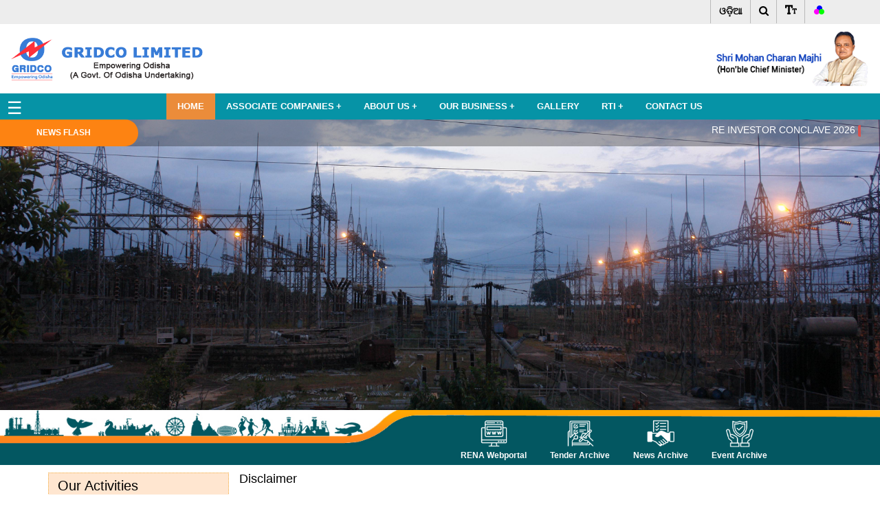

--- FILE ---
content_type: text/html; charset=utf-8
request_url: https://www.gridco.co.in/Disclaimer.aspx
body_size: 40768
content:


<!DOCTYPE html>
<html lang="en">
<head>
    <title>GRIDCO LIMITED </title>
    <meta charset="UTF-8">
    <meta name="viewport" content="width=device-width, initial-scale=1.0">
    <link rel="stylesheet" type="text/css" href="css/bootstrap.css" />
    <link rel="stylesheet" type="text/css" href="css/font-awesome.css" />
    <link href="css/font-awesome.css" rel="stylesheet" type="text/css" />
    <link rel="stylesheet" type="text/css" href="css/animate.min.css">
    <link rel="preconnect" href="https://fonts.googleapis.com">
    <link rel="preconnect" href="https://fonts.gstatic.com" crossorigin>
    <link href="https://fonts.googleapis.com/css2?family=Lato:ital,wght@0,100;0,300;0,400;0,700;0,900;1,100;1,300;1,400;1,700;1,900&display=swap" rel="stylesheet">
    <link href="css/menuzord.css" rel="stylesheet" type="text/css" />
    <link href="css/slick.css" rel="stylesheet" type="text/css" />
    <link href="css/menu-animation.css?v=1.1" rel="stylesheet" type="text/css" />
    <link href="css/style.css?v=1.1" rel="stylesheet" type="text/css" />


    <!-- FullCalendar CSS -->
    <link href="css/main.min.css" rel="stylesheet">

    <style>
        header {
            background-image: url(https://anadebarros.github.io/img/01.jpg);
            background-position: cover;
            background-repeat: no-repeat;
            -webkit-background-size: cover;
            -moz-background-size: cover;
        }

        /*.page-content {
            position: relative;
            z-index: 0;
            transition: all 0.8s;
            -webkit-transition: all 0.8s;
            -moz-transition: all 0.8s;
        }*/

        .toggle {
            position: absolute;
            transition: all 0.8s;
            -webkit-transition: all 0.8s;
            -moz-transition: all 0.8s;
            top: 17%;
            left: 0;
            right: auto;
            bottom: 0;
            z-index: 1;
            text-decoration: none;
            color: #000000;
            font-size: 30px;
            z-index: 99;
        }


        /* Remove pointer cursor for parent menu items that have children */
        .nav-mobile .main-menu-sidenav li.menu-item-has-children > a {
            cursor: default; /* shows normal text cursor */
            pointer-events: none; /* optional: prevent accidental clicks */
        }

        /* But keep the arrow icon clickable */
        .nav-mobile .main-menu-sidenav li.menu-item-has-children i.mobile-arrows {
            cursor: pointer;
            pointer-events: auto;
        }

        h3.ACT-Hrd {
            margin-top: -20px;
            color: #fff;
            font-size: 22px;
            text-align: center;
        }

        /* basic sidenav style */
      
    </style>
</head>
<body>
    <form name="aspnetForm" method="post" action="./Disclaimer.aspx" id="aspnetForm">
<div>
<input type="hidden" name="__VIEWSTATE" id="__VIEWSTATE" value="5TX9S2EwhEW3j0NJs+JLAYzRS0nBKON9xUono6/r7IRqWdvjilUnZPKK/Q7FkJj0QibIXPxGHjj29MgloiMDdhwyMQLmkjYKzbVnnpwREb1EIHimWR0ak8spM0hiRUOuN+DeMIhWecT0LJDga4T0xJCAuzgRfxwvjJFCHkUO1N6yYScUJP3mDVmCrh7EEvQZFFvrOTAhXWWvGdyiQoVVLxsetcVFG3/BmWDs7Sz+w/UWU9VvFDiBg8p1b4n98vFBggtJSDkuKBmnX0kk4CbVjsd0Dr72TpczmBVShYIrElQEFl1lZwCoiY2Beb2X9VIhB3SSFhU1R+UouAYjwhcdUpxzbQrhp83xZaPXJnRWYL4ewcxGvFmf6SYpr29n3AnU/Ysg74pk7MisFYHOx7wvMZRIZmIxSyvNuKigYG/b7yyCueak41x4pa1TLTGfcW06FIZkzoTkRQ/01rr3Dgv1X5hftE6qp6l2gHMxOgw2xr8P8KKfSPxpTd/nNYfq9oi1xsp9wD3Vxf95Pc+QkuFcE6o9pj9VN5uforV8j1E2mHBRN8oLPvsDBGL4x7zWJbl2TNgUk+7VvsSohQ/UoQPya+s/imyjg3boijAYRRkaB+hUHK72VRyit+ohhBiOTnL16CcNKyp86n2tGycHFezRePafZ/ZawYeLhsv0KZToKiYgkZPhthLKLOd/qkEEwNBj5uo4RWAS4lf80nEK0dv9rfGqjsKPuqqdQgUDZU6+AqPJ8lDz5d/A9U4dJE2F4KCTlxZGRiqhCB0U4Em2ygKXtNCaZuSqWOsrkJzH+/5LzGRHVjfL/hJbqaSDYUIu5bkSPQ/0/[base64]/WlWh/LvKaT/UZeSqHQHErWByFVNXk2lP8rhc1iyBgPAAISH2w4GCP2GcgQpVrYFMycxu4gUGZv2ZUFeWY1woIIlVrrzAJf5bXWSAbHdNQa6FX6DccfFBzI2njMJ/wCuDTw34SP8I1rWW+R1v+EIgkBAcGPmpQHnX824WiPGLrZ1h8gy1M/jINx0/s6m2XZghgiTTNxiKDAx2bvUt3Qa5TK2JB6XVjcdt22MlvHwfLC0bP22z+hAtblPZuVJfb2MpxQcyegODnW6oztJkPC2GEATwk3933xvLP6jEL2/bNevuXSKb9K0Fu9cYokzAP15WiXG6LEK9YdDUagkk11AfcVO8Rs7ZfAVYJAdlkyzs5frOEILibyHLtsz25qh1C4Ts/flPfVrXkXB2nYj0lS/[base64]/NcdHIQVuU52Jnz0/iKyjiJblOWb26YzILM4rlJgATGIUR1Asnn3oZ/CBEdbzi7peTmFKsxOBSIn6Irexquf73xHQbzGT1DeMo0kNONQuFTuCq2lCGx+ClMUubZfkHz4eOk9ZLRLFL2is6uJ7FzDHkyGfHFs4GzXGjHfOnmfZ9QMwOl9ZUswVORtKO6OcsyvS9mKJ5hYHgb90MK9cS2CxLYC/TDWRIySUDcffyEBdmzhoWFeK5kqag478H2wi97xvaIqT+34jGk0r8x5zbR+L1u/vCcFjuhwvKu+Mk2shwxU1Eo/mudPxe4+LUfNBn4g5C6VBIblcu0TY6FzEPiFO8rNJ02ckZRLknEDzz8oFQoOMsWkQAqhGHnlztYJEa2ce1DFn445eVlSqK0II2HiH0yblKzOjzrouhPpNOeLpSHKP/OtKyqE2RcmVLoF0XcY4iqmOw01bWvNttH3rqbH5UMF58LBPR0lw1J2sV8ejaPWKrg+2f6zLqZ0ODEybxUfoVRRLF2OSJOdVgSnLl1Grc22LCE2iNvvd9x4CGymQqYUEHMf20M8TOuqBWkhkR+Z5q/seel310KxyJlMkSU4uCxqq55tTvc7QLS0iH0CnzoVkzOuWQqUsD4ykEazfSFelMxP/3psNSmwzci6VeBZdKIk8glZ7NIsssu68DnJspCrh3ACWTUaDpZYnINcJAMwfs+7d74T27/OeZBLRZ8ctYv+sLTX4zOpmw6W5A8r325I3PfcQSLsVbiQCVXrC/Adwd/vHU4USPzy15SteqaflP7eOomHXm1oJexcWON4LQ6oqdXKescn3X4lsDOz/tgOxA9nzJoOyrN2KNThCDSNncejNHKqz9HsA6poS7s9GD6ylSpam8N7enG9bwc+wLAuslpSR0JAEwcY2iZvTK3f2YewGS5sala1pi2W/68wMrD90ApHxdQKRpiokFJfZmEq8NbEx2P84As6pDFfbg39BoSbN3ylZmezC3lahj8l7bvbWa/ScrIFLyGhzo/R035R+yJbw+VeuPiqufVCmJ9LYFB2d8vQQSg1XjKbgrD1YB0lVqCwyKkhj0/[base64]/zQ6W9FHgInmJCy+bqT0yYPOGnne8VBcXWRml6QM6psXLvLni+v7MLdp7YLayOTNEvaIEiUvA08Cv6LXhQe965FwNe5RNtrMzQ9SkeecNqZMdPEtTIUtJzOHSkvyHZMWcCbEDrnX6WkL02vprILqAjwKRfF4yWS3dGuhmKsQ/MRZNEN0oKNL9fuY+AV7T/VlTQFI80vW0n4Fzf6DAYR+Syt/kobNSWzJd6YBBj+Fdcz1spDYNWhK1JBFNDg72XGiPVMb3tqxPYHk/cEZdEx2IAhbFVY0b3mrmWJw3vOrC2Kqwp0xIsU6RPOtLmRQOd7zypgKmvMbr7kgavPbCTc1EIixN9P/wzAWrBjnOBZG80mgTCffh2lPzwTCw14NLMwafNpBGt9AaSnj/88jzMvZLyxKNU2DPLYGiQbOBGpH5EjZDE0Qzv1mY0vdIqRx+XvUpCg7sHidoO9wTMBqA6s8VDDoHpOxLkwNxFcuJdHtr7II+FxrIP3vncPWsKqsnBsSHQZP8s/x8RNTvgZ6q+pFvPGVcv1oDD7XML7zMXxpcCFyDar/2eDY7oSM9duYS4AtJiGacImtd8GpU2cas9kRZxeEWAJ4VTvqajtPSzQb/PE4Z3SqDSt6MShMDQw1stmqDzJPc05dBPTwbg+1ksIM9Q3bvMI6sQ/veYT4ZfpU/hsmFupCTUdOmSphIcu+dNwMbdJyqsbaQq8t21JFRPOEIIVEErwcdO4jYMFEnCLw5zT7bALvXTw5XhYtBPz4ol1vm30JLh1b6kYmNdYDkH60xprOjPGYPujd7m+l+l+I95atMqKAnxHq5AcYOBy1SF+18RSI2se3tXlYER4l60xJ1F6mh/+J4WS9PLSpSVtSi3mlwbDuqJSn9oN9QNLfWOM6g0IiPkLs47wRxSh4lg3SDrcXjTHTDEI1HSkDiGrRWlcSNXk2XKPuQQugDGbJiDq2HZ2BorZ0hpbhVngAuvmS8LjOwOOJQC0Qvrhv802IW6mH7bO10B6Q==" />
</div>

<div>

	<input type="hidden" name="__VIEWSTATEGENERATOR" id="__VIEWSTATEGENERATOR" value="758A299B" />
	<input type="hidden" name="__VIEWSTATEENCRYPTED" id="__VIEWSTATEENCRYPTED" value="" />
	<input type="hidden" name="__EVENTVALIDATION" id="__EVENTVALIDATION" value="plSUpeR0+MpmUIfGxOfsaE+whwGKj/j6ZOfzXign+++NP52yW4pQoRFnEtX4m9Guw76OeMXXUgnOj9vf4GsK1xXlRXXrfuZ9JGnFkJJ0H5cRgS4XzFdMP/e52iFZXDiJIeiBVr2ajRxyWe2CtUkLcLB2GReKFdlfo/th60At8ZZllc1erGYYjgdH1akjFSYxivXq4MTrJlpNUTHKHeOoJQ==" />
</div>

        
        



        <div id="mySidenav" class="sidenav">
            

            <div class="side-menu-header">
                
                <div id="slide-out">
                    <div id="mobile-menu" class="nav-mobile">

                        <div class="main-menu-sidenav">

                            
                            <ul id="ctl00_ctl00_ulSideMenu"><li class="menu-item-has-children has-children"><a href="javascript:void(0);">Tariff</a>
<ul class='sub-menu'>
<li class="menu-item-has-children has-children"><a href="javascript:void(0);">Domestic</a>
<ul class='sub-menu'>
<li><a href="bsptariffdiscoms.aspx">BSP Tariff for DISCOMs</a></li>
<li><a href="retailsupplytariff.aspx">Retail Supply Tariff</a></li>
</ul>
</li>
<li><a href="Arr.aspx">Tariff Proceedings</a></li>
</ul>
</li>
<li class="menu-item-has-children has-children"><a href="javascript:void(0);">About Us</a>
<ul class='sub-menu'>
<li><a href="missionandvision.aspx">Mission & Vision</a></li>
<li class="menu-item-has-children has-children"><a href="javascript:void(0);">The Organization</a>
<ul class='sub-menu'>
<li><a href="Boardofdirectors.aspx">Board Of Director</a></li>
<li><a href="Seniorexecutives.aspx">List of Executive</a></li>
<li><a href="orgstructure.aspx">Organization Structure</a></li>
</ul>
</li>
</ul>
</li>
<li class="menu-item-has-children has-children"><a href="javascript:void(0);">Activities</a>
<ul class='sub-menu'>
<li class="menu-item-has-children has-children"><a href="javascript:void(0);">Finance</a>
<ul class='sub-menu'>
<li><a href="annual_report.aspx">Annual Report</a></li>
<li><a href="">Profit Loss Statement</a></li>
<li><a href="financial_report.aspx">Limited Review Financial Report</a></li>
<li><a href="AnnualFinancialResult.aspx">Annual Financial Result</a></li>
</ul>
</li>
<li class="menu-item-has-children has-children"><a href="javascript:void(0);">R&T</a>
<ul class='sub-menu'>
<li><a href="importantactivities.aspx">Important Activities of GRIDCO</a></li>
</ul>
</li>
<li class="menu-item-has-children has-children"><a href="javascript:void(0);">DMU</a>
<ul class='sub-menu'>
<li><a href="dmuact.aspx">Activities of Distribution Management Unit</a></li>
</ul>
</li>
<li class="menu-item-has-children has-children"><a href="javascript:void(0);">Company Secretarial</a>
<ul class='sub-menu'>
<li><a href="annual_return.aspx">Annual Returns</a></li>
<li><a href="csr.aspx">Corporate Social Responsibility Policy</a></li>
<li><a href="cspublicnotice.aspx">Public Notice</a></li>
<li><a href="vigilpolicy.aspx">Vigil Mechanism</a></li>
</ul>
</li>
<li><a href="">Law</a></li>
</ul>
</li>
<li class="menu-item-has-children has-children"><a href="javascript:void(0);">Tender</a>
<ul class='sub-menu'>
<li><a href="tender.aspx">Current Tender</a></li>
<li><a href="archive_tender.aspx">Tender Archive</a></li>
</ul>
</li>
<li class="menu-item-has-children has-children"><a href="javascript:void(0);">Career</a>
<ul class='sub-menu'>
<li><a href="recruitment.aspx">Recruitment</a></li>
<li><a href="recruitmentarchive.aspx">Archive</a></li>
</ul>
</li>
<li><a href="quick.aspx">Quick Links</a></li>
</ul>

                        </div>
                        <!-- .main-menu -->
                    </div>
                    <!-- #mobile-menu -->
                </div>
                <!-- #slide-out -->

            </div>
        </div>



        <header>
            <div class="top-header">
                <div class="container">
                    <div class="row">
                        <div class="col-md-12">
                            <div class="top-content">
                                <ul>
                                    
                                    <li><a href="#">ଓଡ଼ିଆ</a></li>
                                    <li><a href="#"><i class="fa fa-search"></i></a>
                                        <div class="left-menu">
                                            <div class="search-sec ">
                                                <input type="text" placeholder="Search " class="search-fld">
                                                <button type="button" class="search-btm"><i class="fa fa-search"></i></button>
                                            </div>
                                        </div>
                                    </li>
                                    <li><a href="#">
                                        <img src="images/short1.png" class="img-responsive" srcset=""></a>
                                    </li>
                                    <li><a href="#">
                                        <img src="images/short2.png" class="img-responsive" srcset=""></a>
                                    </li>
                                </ul>
                            </div>

                        </div>
                    </div>
                </div>
            </div>
            <div class="container-fluid">
                <div class="row">
                    <div class="col-md-3 col-sm-4">
                        <div class="logo">
                            <a href="HomeNew.aspx">
                                <img src="images/logo.png" class="img-responsive" alt="" />
                            </a>
                        </div>

                    </div>
                    <div class="col-md-5 col-sm-5">
                    </div>

                    <div class="col-md-4 col-sm-3">
                        <div class="logo-list wow fadeInRight  animated" data-wow-delay="0.1s" style="visibility: visible; animation-delay: 0.1s; animation-name: fadeInRight;">
                            <img src="images/chief.png" class="img-responsive" alt="" srcset="">
                        </div>
                    </div>



                </div>
            </div>
            <span id="ctl00_ctl00_Label1"></span>


            <div class="main-menu" id="myHeader">
                <div class="container">
                    <div class="row">
                        <div class="col-md-12 menu-bg">
                            <div id="menuzord" class="menuzord red">

                                <ul class="menuzord-menu" id="menuList">

                                    <li class='active'><a href="HomeNew.aspx" >Home</a></li><li class=''><a  href="javascript:void(0)" >Associate Companies</a><ul class="dropdown">
<li ><a href="javascript:void(0)" >WESCO Limited</a></li><li ><a href="javascript:void(0)" >NESCO Limited</a></li><li ><a href="javascript:void(0)" >SOUTHCO Limited</a></li><li ><a href="javascript:void(0)" >CESCO Limited</a></li><li ><a href="javascript:void(0)" >TP Central Odisha Distribution Limited -TPCODL</a></li><li ><a href="javascript:void(0)" >TP Western Odisha Distribution Limited -TPWODL</a></li><li ><a href="javascript:void(0)" >TP Southern Odisha Distribution Limited -TPSODL</a></li><li ><a href="javascript:void(0)" >TP Northern Odisha Distribution Limited -TPNODL</a></li></ul>
</li><li class=''><a  href="javascript:void(0)" >About Us</a><ul class="dropdown">
<li class=""><a href="javascript:void(0)" >Mission & Vision</a><ul class="dropdown">
<li ><a href="missionandvision.aspx" >Mission & Vision</a></li></ul>
<li class=""><a href="javascript:void(0)" >The Organization</a><ul class="dropdown">
<li ><a href="Boardofdirectors.aspx" >Board Of Director</a></li><li ><a href="Seniorexecutives.aspx" >List of Executive</a></li><li ><a href="orgstructure.aspx" >Organization Structure</a></li></ul>
</ul>
</li><li class=''><a  href="javascript:void(0)" >Our Business</a><ul class="dropdown">
<li class=""><a href="javascript:void(0)" >Bulk Power Purchase</a><ul class="dropdown">
<li ><a href="javascript:void(0)" >CGP</a></li><li class=""><a href="javascript:void(0)" >Hydro</a><ul class="dropdown">
<li ><a href="javascript:void(0)" >State Hydro</a></li><li ><a href="javascript:void(0)" >Central Hydro</a></li></ul>
<li ><a href="javascript:void(0)" >IPP</a></li><li class=""><a href="javascript:void(0)" >Renewable</a><ul class="dropdown">
<li ><a href="javascript:void(0)" >Solar</a></li><li ><a href="javascript:void(0)" >Small Hydro</a></li><li ><a href="javascript:void(0)" >MSW</a></li><li ><a href="javascript:void(0)" >Wind</a></li></ul>
<li ><a href="javascript:void(0)" >Central Generating Station</a></li><li ><a href="javascript:void(0)" >Purchase Cost</a></li></ul>
<li class=""><a href="javascript:void(0)" >Bulk Power Sale</a><ul class="dropdown">
<li ><a href="javascript:void(0)" >Detail of sale to Discoms</a></li><li ><a href="javascript:void(0)" >Power sale cost</a></li></ul>
<li ><a href="javascript:void(0)" >Trading</a></li><li class=""><a href="javascript:void(0)" >Business Development Cell</a><ul class="dropdown">
<li ><a href="rebanking.aspx" >RE Banking</a></li><li ><a href="repowerghga.aspx" >RE Power Procurement for GH/GA</a></li></ul>
</ul>
</li><li class=''><a  href="Album.aspx" >Gallery</a></li><li class=''><a  href="javascript:void(0)" >RTI</a><ul class="dropdown">
<li ><a href="circularandorder.aspx" >Circulars and Orders</a></li></ul>
</li><li class=''><a  href="contact.aspx" >Contact Us</a></li>
                                </ul>
                            </div>
                        </div>
                        
                    </div>

                </div>

                <div id="sidenavOverlay" class="sidenav-overlay" aria-hidden="true"></div>
                <div class="nav-main">

                    <span id="navToggle" onclick="openNav()" href="javascript:void(0)">☰</span>
                    
                </div>
            </div>
        </header>
        <input type="hidden" name="ctl00$ctl00$hfClickedMenu" id="ctl00_ctl00_hfClickedMenu" />

        




        



   

            
    <style>
        .col-md-3 {
            margin-top: 10px;
        }

        .col-md-9.col-sm-12 {
            margin-top: 10px;
        }
    </style>

     <section class=" banner_sec">
     <div class="container-fluid" style="padding-right: 0px;
     padding-left: 0px;">
         <div class="col-md-12 lft0 rgt0">
             <div class="spot-sec">

                 <div class="row " style="margin-right: 0;">
                     <div class="col-md-2 col-sm-3 lft0 rgt0">
                         <div class="heading-part">
                             <a href="#">News Flash</a>
                         </div>
                     </div>
                     <div class="col-md-10 col-sm-9 lft0 rgt0">
                         <div class="hrd-news">
                             <marquee onmouseover="this.stop();" onmouseout="this.start();" direction="">
                                 
                                     <a style="color: white;" href="https://greenenergyinvest.odisha.gov.in/wp-content/uploads/2026/01/Concept-note-and-agenda_Odisha-RE-Investor-Conclave-2026.pdf" target="_blank">RE INVESTOR CONCLAVE 2026</a> <span class="label label-danger">NEW</span> <b style="color: white;">| </b>
                                     
                                     <a style="color: white;" href="https://www.gridco.co.in/writereaddata/Tenders/072926102955CORRIGENDUM-6.pdf" target="_blank">Corrigendum-VI for RFS No. GRIDCO/Odisha/93.95 MW/SHEP/01 dated 10-Jul-25 </a> <span class="label label-danger">NEW</span> <b style="color: white;">| </b>
                                     
                                     <a style="color: white;" href="Writereaddata/NewsArea/RFP_FSPV_UI_225MW.pdf" target="_blank">Invites RFP(Request for Proposal) FOR DEVELOPMENT OF 225 MW FSPV TO BE SET UP IN THE UPPER INDRAVATI RESERVOIR</a> <span class="label label-danger">NEW</span> <b style="color: white;">| </b>
                                     
                             </marquee>

                         </div>
                     </div>
                 </div>

             </div>

             <div class="banner">
                 <div id="bootstrap-touch-slider" class="carousel bs-slider fade  control-round indicators-line"
                     data-ride="carousel" data-pause="hover" data-interval="5000">
                     <!-- The slideshow -->
                     <!-- Wrapper For Slides -->
                     <div class="carousel-inner" role="listbox">
                         
                         <div class="item">
                             <img src="Writereaddata/Slideimage//Banner2.jpg" alt="Chania" style="width: 100%">
                         </div>
                         
                         <div class="item active">
                             <img src="Writereaddata/Slideimage//Banner-1.jpg" alt="Chania" style="width: 100%">
                         </div>
                         
                         <div class="item">
                             <img src="Writereaddata/Slideimage//Banner-2.jpg" alt="Chania" style="width: 100%">
                         </div>
                         
                         <div class="item">
                             <img src="Writereaddata/Slideimage/Banner_5.jpg" alt="Chania" style="width: 100%">
                         </div>
                         
                         <div class="item">
                             <img src="Writereaddata/Slideimage/Banner_6.jpg" alt="Chania" style="width: 100%">
                         </div>
                         
                         <div class="item">
                             <img src="Writereaddata/Slideimage/Banner_8.jpg" alt="Chania" style="width: 100%">
                         </div>
                         
                     </div>
                   
                 </div>
             </div>


         </div>
         

             
                 



             
           


         </div>
     
 </section>


      <section class="banner-last">
      <div class="banner-botm">
          <img src="images/shape3.jpg" class="img-responsive" alt="" srcset="">
      </div>

      <div class="container-fluid">
          <div class="row">
              <div class="col-md-6"></div>
              <div class="col-md-6">
                  <div class="portal-list">

                      <ul>
                         
                          <li class="wow fadeInRight  animated" data-wow-delay="0.2s" style="visibility: visible;
      animation-delay: 0.1s;
      animation-name: fadeInRight;"><a href="https://greenenergyinvest.odisha.gov.in/">
                              <img src="images/p2.png" class="img-responsive">
                              RENA Webportal </a></li>
                          <li class="wow fadeInRight  animated" data-wow-delay="0.3s" style="visibility: visible; animation-delay: 0.1s; animation-name: fadeInRight;"><a href="archive_tender.aspx"">
                              <img src="images/p3.png" class="img-responsive">
                             Tender Archive </a></li>
                          <li class="wow fadeInRight  animated" data-wow-delay="0.4s" style="visibility: visible; animation-delay: 0.1s; animation-name: fadeInRight;"><a href="archive_news.aspx">
                              <img src="images/p4.png" class="img-responsive">
                            News Archive</a></li>
                          <li class="wow fadeInRight  animated" data-wow-delay="0.5s" style="visibility: visible; animation-delay: 0.1s; animation-name: fadeInRight;"><a href="archive_event.aspx">
                              <img src="images/p5.png" class="img-responsive">
                              Event Archive </a></li>
                          </ul>

                         

                  </div>
              </div>
          </div>
      </div>

  </section>






    <div class="main-inner-wrapper">
        <div class="container">
            <div class="row">

                <div class="col-md-3">
                    <div class="social-hrd-iner">Our Activities</div>
                    <div class="trade-content-iner">


                        <ul id="vnav">
                            <li class="dropdown-submenu"><a>Tariff</a><ul class=dropdown-menu><li class="dropdown-submenu"><a>Domestic</a><ul class=dropdown-menu>
<li><a  href="bsptariffdiscoms.aspx" >BSP Tariff for DISCOMs</a><ul>
</ul>
</li>
<li><a  href="retailsupplytariff.aspx" >Retail Supply Tariff</a><ul>
</ul>
</li>
</ul>
</li>
<li><a  href="Arr.aspx" >Tariff Proceedings</a><ul>
</ul>
</li>
</ul></li><li class="dropdown-submenu"><a>About Us</a><ul class=dropdown-menu><li><a  href="missionandvision.aspx" >Mission & Vision</a><ul>
</ul>
</li>
<li class="dropdown-submenu"><a>The Organization</a><ul class=dropdown-menu>
<li><a  href="Boardofdirectors.aspx" >Board Of Director</a><ul>
</ul>
</li>
<li><a  href="Seniorexecutives.aspx" >List of Executive</a><ul>
</ul>
</li>
<li><a  href="orgstructure.aspx" >Organization Structure</a><ul>
</ul>
</li>
</ul>
</li>
</ul></li><li class="dropdown-submenu"><a>Activities</a><ul class=dropdown-menu><li class="dropdown-submenu"><a>Finance</a><ul class=dropdown-menu>
<li><a  href="annual_report.aspx" >Annual Report</a><ul>
</ul>
</li>
<li><a  href="" >Profit Loss Statement</a><ul>
</ul>
</li>
<li><a  href="financial_report.aspx" >Limited Review Financial Report</a><ul>
</ul>
</li>
<li><a  href="AnnualFinancialResult.aspx" >Annual Financial Result</a><ul>
</ul>
</li>
</ul>
</li>
<li class="dropdown-submenu"><a>R&T</a><ul class=dropdown-menu>
<li><a  href="importantactivities.aspx" >Important Activities of GRIDCO</a><ul>
</ul>
</li>
</ul>
</li>
<li class="dropdown-submenu"><a>DMU</a><ul class=dropdown-menu>
<li><a  href="dmuact.aspx" >Activities of Distribution Management Unit</a><ul>
</ul>
</li>
</ul>
</li>
<li class="dropdown-submenu"><a>Company Secretarial</a><ul class=dropdown-menu>
<li><a  href="annual_return.aspx" >Annual Returns</a><ul>
</ul>
</li>
<li><a  href="csr.aspx" >Corporate Social Responsibility Policy</a><ul>
</ul>
</li>
<li><a  href="cspublicnotice.aspx" >Public Notice</a><ul>
</ul>
</li>
<li><a  href="vigilpolicy.aspx" >Vigil Mechanism</a><ul>
</ul>
</li>
</ul>
</li>
<li><a  href="" >Law</a><ul>
</ul>
</li>
</ul></li><li class="dropdown-submenu"><a>Tender</a><ul class=dropdown-menu><li><a  href="tender.aspx" >Current Tender</a><ul>
</ul>
</li>
<li><a  href="archive_tender.aspx" >Tender Archive</a><ul>
</ul>
</li>
</ul></li><li class="dropdown-submenu"><a>Career</a><ul class=dropdown-menu><li><a  href="recruitment.aspx" >Recruitment</a><ul>
</ul>
</li>
<li><a  href="recruitmentarchive.aspx" >Archive</a><ul>
</ul>
</li>
</ul></li><li><a  href="quick.aspx">Quick Links</a><ul class=dropdown-menu></ul></li>
                        </ul>


                    </div>
                </div>


                

    <h4>
        Disclaimer
    </h4>

    <div style="text-align:justify;">
        <p> </p>

<p style="margin-left:40px">This portal is designed using XHTML 1.0 Transitional to meet Guidelines for Indian Government Websites and also adheres to level A of the Web Content Accessibility Guidelines (WCAG) 2.0 laid down by the World Wide Web Consortium (W3C). Part of the information in the portal is also made available through links to external Websites. External Websites are maintained by the respective departments who are responsible for making these sites accessible.</p>

    </div>

    <!-- CSRF token -->
    <input name="ctl00$ctl00$ContentPlaceHolder1$ContentPlaceHolder1$csrfval" type="hidden" id="ctl00_ctl00_ContentPlaceHolder1_ContentPlaceHolder1_csrfval" value="1401282331" />



            </div>
        </div>
    </div>
    <input type="hidden" name="ctl00$ctl00$ContentPlaceHolder1$SelectedMenuItem" id="SelectedMenuItem" />
    <input type="hidden" name="ctl00$ctl00$ContentPlaceHolder1$IsPageAvailable" id="IsPageAvailable" value="true" />











    <script src="https://code.jquery.com/jquery-3.6.0.min.js"></script>




        




        
        
        <!-- </div> -->
        
        <footer class="footer-wrapper-menu">
            <div class="container">
                <div class="row">
                    <!-- Quick Links -->
                    <div class="col-md-2 col-sm-6">
                        <h4>QUICK LINKS</h4>
                        <ul class="footer-links">


                            <li><a href="archive_news.aspx">News Archive</a></li>
                            <li><a href="archive_event.aspx">Events Archive</a></li>
                            <li><a href="recruitment.aspx">Careers</a></li>
                            <li><a href="archive_tender.aspx">Tender Archive</a></li>

                        </ul>
                    </div>

                    <!-- Other Links -->
                    <div class="col-md-2 col-sm-6">
                        <h4>OTHER LINKS</h4>
                        <ul class="footer-links">
                            <li><a href="priv_policy.aspx">Privacy Policy</a></li>
                            <li><a href="hyper_policy.aspx">Hyperlink Policy</a></li>
                            <li><a href="copyright_policy.aspx">Copyright Policy</a></li>
                            <li><a href="Disclaimer.aspx">Disclaimer</a></li>
                        </ul>
                    </div>

                    <!-- Contact Us -->
                    <div class="col-md-4 col-sm-6">
                        <h4>CONTACT US</h4> 
                        <p>
                            <strong>Address:</strong> GRIDCO Limited, Regd Office: Janpath, Bhubaneswar - 751022 

                        </p>
                        <p><strong>Phone Inquiry:</strong> 0674 - 2540098 / 0674 - 2540877</p>
                        <p><strong>Email:</strong> contact@gridco.co.in</p>
                        <h4>Follow Us </h4>
                        <div class="social-link">
                            <ul>
                               
                                <li><a href="https://x.com/GridcoOdisha?t=1m7a5-IpKviSWExQQIaNgQ&s=08" target="_blank"><i class="fa fa-twitter"></i></a></li>
                                

                            </ul>
                        </div>
                    </div>

                    <!-- Find Us -->
                    <div class="col-md-4 col-sm-6 desk-footer">
                        <h4>FIND US</h4>
                        <div class="map">
                            <iframe src="https://www.google.com/maps/embed?pb=!1m16!1m12!1m3!1d14968.448264514163!2d85.79896158715823!3d20.295628!2m3!1f0!2f0!3f0!3m2!1i1024!2i768!4f13.1!2m1!1sGRIDCO%20Limited%20Regd.%20Office%2C%20Janpath%2C%20Bhubaneswar%20-%20751022!5e0!3m2!1sen!2sin!4v1759818632208!5m2!1sen!2sin" width="100%" height="200" style="border: 0;" allowfullscreen="" loading="lazy" referrerpolicy="no-referrer-when-downgrade"></iframe>
                        </div>

                        <div class="visitors-count">
                            <strong>Visitor Counter</strong><br />
                            Visitors:
                            <span id="ctl00_ctl00_lblVisitorCount">8,872</span><br />
                            
                        </div>
                    </div>
                </div>

                <div class="row mt-3">
                    <div class="col-md-12">
                        <hr>
                        <div class="copy-right text-center">
                            © Copyright 2025 GRIDCO LIMITED ™ ® all rights reserved.
                        </div>
                    </div>
                </div>
            </div>
        </footer>





        <script src="js/jquery.min.js"></script>
        <script src="js/bootstrap.min.js"></script>
        <script type="text/javascript" src="js/menuzord.js"></script>
        <script src="js/wow.js"></script>
        <script src="js/slick.js"></script>
        <script src="js/main.js"></script>
        <script src="js/unpkg.com_flickity@2.3.0_dist_flickity.pkgd.min.js"></script>
        <!-- FullCalendar JS -->
        <script src="js/main.min.js"></script>
        <script id="script" type="text/javascript">
            jQuery(document).ready(function () {
                jQuery("#menuzord").menuzord({
                    align: "left",
                    effect: "slide-in",
                    animation: "slide-in"
                });
            });

        </script>
        <script id="script" type="text/javascript">
            wow = new WOW(
                {
                    animateClass: 'animated',
                    offset: 100,
                    delay: 4000,
                    callback: function (box) {
                        console.log("WOW: animating <" + box.tagName.toLowerCase() + ">")
                    }
                }
            );
            wow.init();

        </script>

        <script>
            // Get the main element and the lightbox elements
            const primaryImage = document.querySelector('.primary');

            const lightbox = document.getElementById('lightbox');
            const lightboxImage = document.getElementById('lightbox-image');
            const closeBtn = document.querySelector('.close-btn');

            // Open the lightbox when the main image is clicked
            primaryImage.addEventListener('click', function () {
                // Extract the background image URL
                const bgImage = primaryImage.style.backgroundImage.slice(5, -2); // Remove 'url(' and ')'

                // Set the lightbox image source
                lightboxImage.src = bgImage;

                // Display the lightbox
                lightbox.style.display = 'flex';
            });

            // Close the lightbox when the close button is clicked
            closeBtn.addEventListener('click', function () {
                lightbox.style.display = 'none';
            });

            // Close the lightbox when clicking outside the image
            lightbox.addEventListener('click', function (event) {
                if (event.target === lightbox) {
                    lightbox.style.display = 'none';
                }
            });



        </script>

       

        <script>
            window.onscroll = function () { myFunction() };

            var header = document.getElementById("myHeader");
            var sticky = header.offsetTop;

            function myFunction() {
                if (window.pageYOffset > sticky) {
                    header.classList.add("sticky");
                } else {
                    header.classList.remove("sticky");
                }
            }
        </script>

        



        <script type="text/javascript">


            document.addEventListener("DOMContentLoaded", function () {
                var menu = document.querySelector("#menuzord");
                var pageTitle = document.querySelector("#dynamicPageTitle");

                // On load, restore the title from localStorage (if any)
                if (pageTitle) {
                    var savedTitle = localStorage.getItem("selectedMenuTitle");
                    if (savedTitle) {
                        // Optionally delay the update
                        setTimeout(function () {
                            pageTitle.textContent = savedTitle;
                        }, 200); // 200 ms delay
                    }
                }

                if (menu) {
                    menu.addEventListener("click", function (e) {
                        var target = e.target;

                        if (target && target.tagName.toLowerCase() === "a") {
                            var menuText = target.textContent.trim();

                            if (pageTitle) {
                                pageTitle.textContent = menuText;
                            }

                            // Save the clicked title in localStorage to persist across postbacks
                            localStorage.setItem("selectedMenuTitle", menuText);

                            // If you have a form submission or postback, it will happen after this
                        }
                    });
                }
            });



        </script>
        <script>
            document.addEventListener("DOMContentLoaded", function () {
                const menuToggle = document.getElementById("menuToggle");
                const menuList = document.getElementById("menuList");

                menuToggle.addEventListener("click", function () {
                    if (menuList.style.display === "flex") {
                        menuList.style.display = "none";
                    } else {
                        menuList.style.display = "flex";
                    }
                });
            });
        </script>

        <script>
            function openNav() {
                var y = document.getElementById("mySidenav").style.width = "250px";
            }


        </script>

    </form>

    <script>
        //jQuery(function ($) {

        //    var mobileItems = jQuery('.nav-mobile .main-menu-sidenav');
        //    mobileItems.find('li.menu-item-has-children').append('<i class="mobile-arrows fa fa-chevron-down"></i>');
        //    jQuery(".nav-mobile .main-menu-sidenav li.menu-item-has-children i.mobile-arrows").click(function () {
        //        if (jQuery(this).hasClass("fa-chevron-down"))
        //            jQuery(this).removeClass("fa-chevron-down").addClass("fa-chevron-up");
        //        else
        //            jQuery(this).removeClass("fa-chevron-up").addClass("fa-chevron-down");

        //        jQuery(this).parent().find('ul:first').slideToggle(300);
        //        jQuery(this).parent().find('> .mobile-arrows').toggleClass('is-open');
        //    });

        //});


        jQuery(function ($) {

            // Append toggle icon only to items with children
            $('.nav-mobile .main-menu-sidenav li.menu-item-has-children').each(function () {
                if ($(this).find('ul.sub-menu').length > 0) {
                    $(this).append('<i class="mobile-arrows fa fa-chevron-down"></i>');
                }
            });

            // Toggle submenu on icon click
            $(".nav-mobile .main-menu-sidenav li.menu-item-has-children i.mobile-arrows").click(function (e) {
                e.stopPropagation(); // prevent parent link
                var $li = $(this).parent();

                $li.find('> ul.sub-menu').slideToggle(300);
                $(this).toggleClass("fa-chevron-down fa-chevron-up");
            });
        });



    </script>

    <script>
        (function () {
            var sidenav = document.getElementById('mySidenav');
            var overlay = document.getElementById('sidenavOverlay');
            var btn = document.getElementById('navToggle');

            function openNav() {
                sidenav.classList.add('open');
                overlay.classList.add('visible');
                // prevent page scroll when menu open (optional)
                document.documentElement.style.overflow = 'hidden';
                document.body.style.overflow = 'hidden';
            }

            function closeNav() {
                sidenav.classList.remove('open');
                overlay.classList.remove('visible');
                document.documentElement.style.overflow = '';
                document.body.style.overflow = '';
            }

            // open by clicking menu button
            btn.addEventListener('click', function (e) {
                e.stopPropagation();
                openNav();
            });

            // close when clicking overlay
            overlay.addEventListener('click', function () {
                closeNav();
            });

            // close when clicking any link inside the menu (optional)
            sidenav.addEventListener('click', function (e) {
                // if you want to close when a menu link is clicked:
                var tgt = e.target;
                if (tgt.tagName === 'A') {
                    closeNav();
                }
                // do NOT close when clicking inside menu container otherwise
                // clicks inside menu will just interact normally.
            });

            // close on ESC
            document.addEventListener('keydown', function (e) {
                if (e.key === 'Escape') closeNav();
            });

            // OPTIONAL: if you had a close button inside the menu:
            // document.querySelector('.closebtn')?.addEventListener('click', closeNav);
        })();
    </script>



</body>
</html>


--- FILE ---
content_type: text/css
request_url: https://www.gridco.co.in/css/menuzord.css
body_size: 13020
content:
.menuzord,.menuzord *{
    box-sizing:border-box;
    -moz-box-sizing:border-box;
    -webkit-box-sizing:border-box;
}
.menuzord{
    width:100%;
    float:none;
    position:relative;

}
.menuzord a{
    -o-transition:color .3s linear,background .3s linear;
    -moz-transition:color .3s linear,background .3s linear;
    -webkit-transition:color .3s linear,background .3s linear;
    transition:color .3s linear,background .3s linear
}
.menuzord-menu.scrollable>.scrollable-fix{display:none}
.menuzord-brand{
    margin:18px 30px 0 0;
    float:none;
    color:#000;
    text-decoration:none;
    font-size:18px;
    font-weight:600;
    line-height:1.3;
    cursor:pointer;}

.menuzord-menu{
    margin:0;
    padding:0;
    float:none;
    list-style:none;
    text-align: center;


}
.menuzord-menu.menuzord-right{float:right;margin-right: -22px;}
.menuzord-menu>li{
    display:inline-block;
    float:none
}
.menuzord-menu>li>a {
    padding: 10px 16px 10px;
    display: inline-block;
    text-decoration: none;
    font-size: 13px;
    color: #ffff;
    outline: 0;
    line-height: 1.42857143;
    -webkit-tap-highlight-color: transparent;
    font-weight: 00;
    font-style: normal;
    text-align: center;
    text-transform: uppercase;
    font-weight: 700;
}
.menuzord-menu>li.active>a,.menuzord-menu>li:hover>a{    color: #fff;
    background:#eb8c3a;}


.menuzord-menu ul.dropdown,.menuzord-menu ul.dropdown li ul.dropdown{
    list-style:none;
    margin:0;
    padding:0;
    display:none;
    position:absolute;
    z-index:99;
    min-width:180px;
    white-space:nowrap;
    background:#fff;
    box-shadow: 0 2px 25px 0 rgba(0, 0, 0, 0.11);
    text-align:left
}
.menuzord-menu ul.dropdown li ul.dropdown{left:100%}
.menuzord-menu ul.dropdown li{clear:both;width:100%;border:0;font-size:13px;position:relative}
.menuzord-menu ul.dropdown li a{
    width:100%;
    background:0 0;
    text-decoration:none;
    display:inline-block;
    float:left;
    clear:both;
    position:relative;
    outline:0;
    -o-transition:padding .2s linear;
    -moz-transition:padding .2s linear;
    -webkit-transition:padding .2s linear;
    transition:padding .2s linear;
    text-transform: capitalize;
    font-weight: 500;
    letter-spacing: 0px;
    border-bottom: #ededed 1px dotted;
    display: block;
    padding: 4px 30px;
    clear: both;
    line-height: 33px;
    color: #000;
    white-space: nowrap;
    font-size: 14px;


}

.menuzord-menu ul.dropdown li:hover>a{    padding-left: 28px;
    padding-right: 19px;
    font-weight: 600;
    background: #eb8c3a !important;}
.menuzord-menu ul.dropdown.dropdown-left{left:none}
.menuzord-menu ul.dropdown li ul.dropdown.dropdown-left{left:-100%}
.menuzord-menu li .indicator{margin-left:3px}
.menuzord-menu li ul.dropdown li .indicator{position:absolute;top:8px;right:10px;font-size:15px}
.menuzord-menu>li>.megamenu{
    width:100%;
    padding:20px 30px;
    left:0;
    position:absolute;
    display:none;
    z-index:99;
    border-top:solid 1px #f0f0f0;
    background:#fff;}
.menuzord-menu>li>.megamenu.megamenu-half-width{width:50%;left:auto}
.menuzord-menu>li>.megamenu.megamenu-quarter-width{width:25%;left:auto}
.menuzord-menu>li>.megamenu .megamenu-row{width:100%;margin-top:15px}
.menuzord-menu>li>.megamenu .megamenu-row:first-child{margin-top:0}
.menuzord-menu>li>.megamenu .megamenu-row:after,.menuzord-menu>li>.megamenu .megamenu-row:before{
    display:table;
    content:"";
    line-height:0;
}
.menuzord-menu>li>.megamenu .megamenu-row:after{clear:both}
.menuzord-menu>li>.megamenu .megamenu-row .col1,.menuzord-menu>li>.megamenu .megamenu-row 
.col10,.menuzord-menu>li>.megamenu .megamenu-row .col11,.menuzord-menu>li>.megamenu .megamenu-row 
.col12,.menuzord-menu>li>.megamenu .megamenu-row .col2,
.menuzord-menu>li>.megamenu .megamenu-row .col3,.menuzord-menu>li>.megamenu .megamenu-row 
.col4,.menuzord-menu>li>.megamenu .megamenu-row .col5,.menuzord-menu>li>.megamenu 
.megamenu-row .col6,.menuzord-menu>li>.megamenu .megamenu-row 
.col7,.menuzord-menu>li>.megamenu .megamenu-row 
.col8,.menuzord-menu>li>.megamenu .megamenu-row 
.col9{display:block;min-height:20px;float:left;margin-left:3%}

.menuzord-menu>li>.megamenu .megamenu-row [class*=col]:first-child{margin-left:0}
.menuzord-menu>li>.megamenu .megamenu-row .col1{width:5.583333333333%}
.menuzord-menu>li>.megamenu .megamenu-row .col2{width:14.166666666666%}
.menuzord-menu>li>.megamenu .megamenu-row .col3{width:22.75%}
.menuzord-menu>li>.megamenu .megamenu-row .col4{width:31.333333333333%}
.menuzord-menu>li>.megamenu .megamenu-row .col5{width:39.916666666667%}
.menuzord-menu>li>.megamenu .megamenu-row .col6{width:48.5%}
.menuzord-menu>li>.megamenu .megamenu-row .col7{width:57.083333333333%}
.menuzord-menu>li>.megamenu .megamenu-row .col8{width:65.666666666667%}
.menuzord-menu>li>.megamenu .megamenu-row .col9{width:74.25%}
.menuzord-menu>li>.megamenu .megamenu-row .col10{width:82.833333333334%}
.menuzord-menu>li>.megamenu .megamenu-row .col11{width:91.416666666667%}
.menuzord-menu>li>.megamenu .megamenu-row .col12{width:100%}

.menuzord .showhide {
    width: 45px;
    height: 39px;
    padding: 7px 2px 0;
    display: none;
    float: right;
    text-decoration: none;
    outline: 0;
    -webkit-tap-highlight-color: transparent;
    background-color: none;
   }
.menuzord .showhide em {
    width: 29px;
    height: 2px;
    margin:5px 6px 0;
    float: right;
    background: #fff;
}
.menuzord-menu>li>a>i{margin:0 5px 0 0;float:left;line-height:20px;font-family:FontAwesome}
.menuzord-menu>li.search form{float:left;padding:22px 16px 17px}
.menuzord-menu>li.search form input[type=text]{
    width:160px;
    padding:5px 10px;
    border:none;
    background:#f0f0f0;
    border-radius:2px;outline:0;
    -o-transition:width 1s ease-out;
    -moz-transition:width 1s ease-out;
    -webkit-transition:width 1s ease-out;
    transition:width 1s ease-out
}
.menuzord-menu>li.search form:hover input[type=text]{width:160px}
.menuzord-tabs{width:100%;float:left}.menuzord-tabs-nav{width:20%;margin:0;padding:0;float:left;list-style:none}
.menuzord-tabs-nav>li>a{
    width:100%;
    padding:7px 16px;
    float:left;
    font-size:13px;
    text-decoration:none;
    color:#666;
    border:1px solid #f0f0f0;
    outline:0;
}
.menuzord-tabs-nav li.active a,.menuzord-tabs-nav li:hover a{background:#f0f0f0}
.menuzord-tabs-content{
    width:80%;
    min-height:30px;
    padding:20px;
    float:right;
    display:none;
    font-size:13px;
    border:1px solid #f0f0f0;
}
.menuzord-tabs-content.active{display:block}
.menuzord.blue .menuzord-menu ul.dropdown li:hover>a,.menuzord.blue 
.menuzord-menu>li.active>a,.menuzord.blue .menuzord-menu>li:hover>a{color:#4A89DC}

.menuzord.green .menuzord-menu ul.dropdown li:hover>a,.menuzord.green 
.menuzord-menu>li.active>a,.menuzord.green .menuzord-menu>li:hover>a{color:#37BC9B}

.menuzord.red .menuzord-menu ul.dropdown li:hover>a, .menuzord.red  
.menuzord.red .menuzord-menu>li:hover>a {color: #fff;}
.menuzord-menu>li.active>a{color:#fff}
.menuzord.orange .menuzord-menu ul.dropdown li:hover>a,.menuzord.orange 
.menuzord-menu>li.active>a,.menuzord.orange .menuzord-menu>li:hover>a{color:#ff670f; }

.menuzord.yellow .menuzord-menu ul.dropdown li:hover>a,.menuzord.yellow .menuzord-menu>li.active>a,
.menuzord.yellow .menuzord-menu>li:hover>a{color:#F6BB42}

.menuzord.purple .menuzord-menu ul.dropdown li:hover>a,.menuzord.purple .menuzord-menu>li.active>a,
.menuzord.purple .menuzord-menu>li:hover>a{color:#967ADC}


.menuzord.pink .menuzord-menu ul.dropdown li:hover>a,.menuzord.pink 
.menuzord-menu>li.active>a,.menuzord.pink .menuzord-menu>li:hover>a{color:#D770AD}

@media (max-width:767px){
    .menuzord-responsive .menuzord-menu {
        width: 100% !important;
        float: left !important;
        background: #383838 !important;
        left: 0 !important;
        right: 0 !important;
        margin-left: 34px;
    }
    .menuzord-responsive.menuzord {
        padding: 0 !important;
        position: absolute !important;
        z-index: 9999 !important;
        right: 34px;
        top: 0;
    }
    .menuzord-responsive .showhide {
        margin-top: 0px !important;
        background: transparent !important;
        color: #ffffff !important;
        cursor: pointer !important;
    }
    .menuzord-responsive .menuzord-menu > li {
        width: 100% !important;
        display: inline-block !important;
        position: relative !important;
        background: #1f1f1f !important;
        float: left;
    }
    .menuzord-responsive.menuzord{padding:0; }.menuzord-responsive .menuzord-brand{
        margin:8px 30px 10px 20px;
        font-size:20px;
        line-height:1.55;
    }
    .menuzord.red .menuzord-menu ul.dropdown li:hover>a, .menuzord.red .menuzord-menu>li.active>a, 
    .menuzord.red .menuzord-menu>li:hover>a {color:#fff;}
    .menuzord-responsive .showhide{    margin-bottom: 0px;}.menuzord-responsive .menuzord-menu{width:100%;float:left!important}
    /*.menuzord-responsive .menuzord-menu.scrollable{overflow-y:auto;-webkit-overflow-scrolling:touch} */
    .menuzord-responsive .menuzord-menu.scrollable>.scrollable-fix{display:block}
    .menuzord-responsive .menuzord-menu>li{width:100%;display:block;position:relative}
    .menuzord-responsive .menuzord-menu>li>a{width:100%;padding:12px 20px;display:block;border-bottom:solid 1px #333333;
                                             color: #fff;letter-spacing: 1px;    margin-top: 0;}
    .menuzord-responsive .menuzord-menu>li:first-child>a{border-top:solid 1px #333333}
    .menuzord-responsive .menuzord-menu ul.dropdown,.menuzord-responsive 
    .menuzord-menu ul.dropdown li ul.dropdown{width:100%;left:0;position:relative;border:none;background:#ececec;float:left}
    .menuzord-responsive .menuzord-menu ul.dropdown li{position:relative}
    .menuzord-responsive .menuzord-menu ul.dropdown li a{border-bottom:solid 1px #d8d8d8}
    .menuzord-responsive .menuzord-menu.menuzord-indented>li>ul.dropdown>li>a{padding-left:40px!important}
    .menuzord-responsive .menuzord-menu.menuzord-indented>li>ul.dropdown>li>ul.dropdown>li>a{padding-left:60px!important}
    .menuzord-responsive .menuzord-menu.menuzord-indented>li>ul.dropdown>li>ul.dropdown>li>ul.dropdown>li>a{
        padding-left:80px!important}
    .menuzord-responsive .menuzord-menu.menuzord-indented>li>ul.dropdown>li:hover>a{padding-left:50px!important}
    .menuzord-responsive .menuzord-menu.menuzord-indented>li>ul.dropdown>li>ul.dropdown>li:hover>a{padding-left:70px!important}
    .menuzord-responsive .menuzord-menu.menuzord-indented>li>ul.dropdown>li>ul.dropdown>li>ul.dropdown>li:hover>a{
        padding-left:90px!important}
    .menuzord-responsive .menuzord-menu li .indicator{
        width:60px;
        height:45px;
        position:absolute;
        right:0;
        top:0;
        font-size:22px;
        text-align:center;
        line-height:43px;
        border-left:solid 1px #636262;
    }
    .menuzord-responsive .menuzord-menu li ul.dropdown li .indicator{
        height:38px;
        right:0;
        top:0;
        font-size:18px;
        line-height:36px
    }
    .menuzord-responsive .menuzord-menu>li>.megamenu{
        width:100%!important;
        left:0!important;
        position:static;
        border-top:none;
        border-bottom:solid 1px #f0f0f0;
    }
    .menuzord-responsive .menuzord-menu>li>.megamenu .megamenu-row [class*=col]{
        float:none;
        display:block;
        width:100%!important;
        margin-left:0;
        margin-top:15px;
    }
    .menuzord-responsive .menuzord-menu>li>.megamenu .megamenu-row,.menuzord-responsive 
    .menuzord-menu>li>.megamenu .megamenu-row:first-child [class*=col]:first-child{margin-top:0}

    .menuzord-responsive .menuzord-menu>li.search form{
        width:100%;
        margin:4px 0;
        padding:10px 16px!important;
    }
    .menuzord-responsive .menuzord-menu>li.search form input[type=text],
    .menuzord-responsive .menuzord-tabs-content,.menuzord-responsive .menuzord-tabs-nav{width:100%}
    .menuzord {margin-top: 0px;}
      .menuzord .showhide:before {
       content: 'Menu';
    color: #fff;
    font-weight: 300;
    font-size: 20px;
    position: absolute;
    top: 20px;
    bottom: 0;
    left: 46px;
    right: 0;
    margin-top: -12px;
}
}

.grey .megamenu-row [class*="col"] {
    background: none repeat scroll 0 0 #dedede;
}
@media screen and (max-width: 479px){.menuzord-responsive .showhide { margin:0px 0 10px;}	}
@media screen and (min-width: 420px) and (max-width: 579px){.menuzord-responsive .showhide { margin: 0px 0 10px;}	}	
@media screen and (min-width: 580px) and (max-width: 767px){


}


@media screen and (min-width: 768px) and (max-width: 991px){
    .menuzord-menu>li>a {
        padding: 8px 7px 10px 8px;
        line-height: 0;
        font-size: 13px;
        margin-top: 16px;
        margin-bottom: 12px;
        font-weight: 500;
        letter-spacing: 0.5px;
    }

}
@media screen and (min-width: 992px) and (max-width: 1199px){
    .menuzord-menu>li>a {
        padding: 10px 7px 10px 12px;
        line-height: inherit;
        letter-spacing: 0px;
    } 

}







--- FILE ---
content_type: text/css
request_url: https://www.gridco.co.in/css/menu-animation.css?v=1.1
body_size: 6997
content:
/* CSS3 ANIMATIONS */

.zoom-in{
    -webkit-animation: zoomIn 400ms ease both;
    -moz-animation: zoomIn 400ms ease both;
    -o-animation: zoomIn 400ms ease both;
    animation: zoomIn 400ms ease both;
}
@-webkit-keyframes zoomIn {
    0% { -webkit-transform: scale(1.5); }
    100% { -webkit-transform: scale(1); }
}
@-moz-keyframes zoomIn {
    0% { -moz-transform: scale(1.5); }
    100% { -moz-transform: scale(1); }
}
@-o-keyframes zoomIn {
    0% { opacity: 0; -o-transform: scale(1.5); }
    100% { opacity: 1; -o-transform: scale(1); }
}
@keyframes zoomIn {
    0% { transform: scale(1.5); }
    100% { transform: scale(1); }
}
.zoom-out{
    -webkit-animation: zoomOut 400ms ease both;
    -moz-animation: zoomOut 400ms ease both;
    -o-animation: zoomOut 400ms ease both;
    animation: zoomOut 400ms ease both;
}
@-webkit-keyframes zoomOut {
    0% { -webkit-transform: scale(.6); }
    100% { -webkit-transform: scale(1); }
}
@-moz-keyframes zoomOut {
    0% { -moz-transform: scale(.6); }
    100% { -moz-transform: scale(1); }
}
@-o-keyframes zoomOut {
    0% { -o-transform: scale(.6); }
    100% { -o-transform: scale(1); }
}
@keyframes zoomOut {
    0% { transform: scale(.6); }
    100% { transform: scale(1); }
}
.drop-up{
    -webkit-animation: drop-up 400ms ease both;
    -moz-animation: drop-up 400ms ease both;
    -o-animation: drop-up 400ms ease both;
    animation: drop-up 400ms ease both;
}
@-webkit-keyframes drop-up {
    0% { -webkit-transform: translateY(100px); }
    100% { -webkit-transform: translateY(0); }
}
@-moz-keyframes drop-up {
    0% { -moz-transform: translateY(100px); }
    100% { -moz-transform: translateY(0); }
}
@-o-keyframes drop-up {
    0% { -o-transform: translateY(100px); }
    100% { -o-transform: translateY(0); }
}
@keyframes drop-up {
    0% { transform: translateY(100px); }
    100% { transform: translateY(0); }
}
.drop-left{
    -webkit-animation: drop-left 400ms ease both;
    -moz-animation: drop-left 400ms ease both;
    -o-animation: drop-left 400ms ease both;
    animation: drop-left 400ms ease both;
}
@-webkit-keyframes drop-left {
    0% { -webkit-transform: translateX(-100px); }
    100% { -webkit-transform: translateX(0); }
}
@-moz-keyframes drop-left {
    0% { -moz-transform: translateX(-100px); }
    100% { -moz-transform: translateX(0); }
}
@-o-keyframes drop-left {
    0% { -o-transform: translateX(-100px); }
    100% { -o-transform: translateX(0); }
}
@keyframes drop-left {
    0% { transform: translateX(-100px); }
    100% { transform: translateX(0); }
}
.swing {
	-webkit-transform-origin: top center;
	-moz-transform-origin: top center;
	-o-transform-origin: top center;
	transform-origin: top center;
	-webkit-animation: swing 400ms ease-out both;
	-moz-animation: swing 400ms ease-out both;
	-o-animation: swing 400ms ease-out both;
	animation: swing 400ms ease-out both;
}
@-webkit-keyframes swing {
	20%, 40%, 60%, 80%, 100% { -webkit-transform-origin: top center; }
	20% { -webkit-transform: rotate(15deg); }	
	40% { -webkit-transform: rotate(-10deg); }
	60% { -webkit-transform: rotate(5deg); }	
	80% { -webkit-transform: rotate(-5deg); }	
	100% { -webkit-transform: rotate(0deg); }
}
@-moz-keyframes swing {
	20% { -moz-transform: rotate(15deg); }	
	40% { -moz-transform: rotate(-10deg); }
	60% { -moz-transform: rotate(5deg); }	
	80% { -moz-transform: rotate(-5deg); }	
	100% { -moz-transform: rotate(0deg); }
}
@-o-keyframes swing {
	20% { -o-transform: rotate(15deg); }	
	40% { -o-transform: rotate(-10deg); }
	60% { -o-transform: rotate(5deg); }	
	80% { -o-transform: rotate(-5deg); }	
	100% { -o-transform: rotate(0deg); }
}
@keyframes swing {
	20% { transform: rotate(15deg); }	
	40% { transform: rotate(-10deg); }
	60% { transform: rotate(5deg); }	
	80% { transform: rotate(-5deg); }	
	100% { transform: rotate(0deg); }
}

.flip{
	-webkit-animation: flip 700ms ease both;
	-moz-animation: flip 700ms ease both;
    -o-animation: flip 700ms ease both;
    animation: flip 700ms ease both;
}
@-webkit-keyframes flip {
  0% {
    -webkit-transform: perspective(400px) rotateX(90deg);
    transform: perspective(400px) rotateX(90deg);
    opacity: 0;
  }

  40% {
    -webkit-transform: perspective(400px) rotateX(-10deg);
    transform: perspective(400px) rotateX(-10deg);
  }

  70% {
    -webkit-transform: perspective(400px) rotateX(10deg);
    transform: perspective(400px) rotateX(10deg);
  }

  100% {
    -webkit-transform: perspective(400px) rotateX(0deg);
    transform: perspective(400px) rotateX(0deg);
    opacity: 1;
  }
}

@keyframes flip {
  0% {
    -webkit-transform: perspective(400px) rotateX(90deg);
    -ms-transform: perspective(400px) rotateX(90deg);
    transform: perspective(400px) rotateX(90deg);
    opacity: 0;
  }

  40% {
    -webkit-transform: perspective(400px) rotateX(-10deg);
    -ms-transform: perspective(400px) rotateX(-10deg);
    transform: perspective(400px) rotateX(-10deg);
  }

  70% {
    -webkit-transform: perspective(400px) rotateX(10deg);
    -ms-transform: perspective(400px) rotateX(10deg);
    transform: perspective(400px) rotateX(10deg);
  }

  100% {
    -webkit-transform: perspective(400px) rotateX(0deg);
    -ms-transform: perspective(400px) rotateX(0deg);
    transform: perspective(400px) rotateX(0deg);
    opacity: 1;
  }
}
.roll-in{
	-webkit-animation: roll-in 400ms ease both;
	-moz-animation: roll-in 400ms ease both;
    -o-animation: roll-in 400ms ease both;
    animation: roll-in 400ms ease both;
}
@-webkit-keyframes roll-in {
  0% {
    opacity: 0;
    -webkit-transform: translateX(-100%) rotate(-15deg);
    transform: translateX(-100%) rotate(-15deg);
  }

  100% {
    opacity: 1;
    -webkit-transform: translateX(0px) rotate(0deg);
    transform: translateX(0px) rotate(0deg);
  }
}
@keyframes roll-in {
  0% {
    opacity: 0;
    -webkit-transform: translateX(-100%) rotate(-15deg);
    -ms-transform: translateX(-100%) rotate(-15deg);
    transform: translateX(-100%) rotate(-15deg);
  }

  100% {
    opacity: 1;
    -webkit-transform: translateX(0px) rotate(0deg);
    -ms-transform: translateX(0px) rotate(0deg);
    transform: translateX(0px) rotate(0deg);
  }
}
.stretch{
	-webkit-animation: stretch 500ms ease both;
	-moz-animation: stretch 500ms ease both;
    -o-animation: stretch 500ms ease both;
    animation: stretch 500ms ease both;
	transform-origin: 0% 0%;
	-ms-transform-origin: 0% 0%;
	-webkit-transform-origin: 0% 0%; 		
}
@keyframes stretch{
	0% { transform: scaleX(0.3); }
	40% { transform: scaleX(1.02); }
	60% { transform: scaleX(0.98); }
	80% { transform: scaleX(1.01); }
	100% { transform: scaleX(0.98); }				
	80% { transform: scaleX(1.01); }
	100% { transform: scaleX(1); }							
}
@-webkit-keyframes stretch{
	0% { -webkit-transform: scaleX(0.3); }
	40% { -webkit-transform: scaleX(1.02); }
	60% { -webkit-transform: scaleX(0.98); }
	80% { -webkit-transform: scaleX(1.01); }
	100% { -webkit-transform: scaleX(0.98); }				
	80% { -webkit-transform: scaleX(1.01); }
	100% { -webkit-transform: scaleX(1); }		
}
@-o-keyframes stretch{
	0% { -o-transform: scaleX(0.3); }
	40% { -o-transform: scaleX(1.02); }
	60% { -o-transform: scaleX(0.98); }
	80% { -o-transform: scaleX(1.01); }
	100% { -o-transform: scaleX(0.98); }				
	80% { -o-transform: scaleX(1.01); }
	100% { -o-transform: scaleX(1); }		
}



--- FILE ---
content_type: text/css
request_url: https://www.gridco.co.in/css/style.css?v=1.1
body_size: 41691
content:
@charset "utf-8";
/* CSS Document */

* {
    margin: 0px;
    padding: 0px
}



.lft0 {
    padding-left: 0;
}

.rgt0 {
    padding-right: 0;
}

.mt30 {
    margin-top: 30px;
}

.mt40 {
    margin-top: 40px;
}

.mt50 {
    margin-top: 50px;
}

.mt60 {
    margin-top: 60px;
}

.mt80 {
    margin-top: 80px;
}

.mt90 {
    margin-top: 90px;
}

.mb30 {
    margin-bottom: 30px;
}

.mb40 {
    margin-bottom: 40px;
}

.mb50 {
    margin-bottom: 50px;
}

.mb60 {
    margin-bottom: 60px;
}

.mb70 {
    margin-bottom: 70px;
}

.mb70 {
    margin-bottom: 80px;
}

.mb70 {
    margin-bottom: 90px;
}

.rgt {
    padding-right: 0;
}

::selection {
    color: #fff;
    background: #353437;
}

::-moz-selection {
    color: #fff;
    background: #353437;
}

h1,
h2,
h3,
h4,
h5,
h6 {
    font-family: 'Overpass', sans-serif;
}

a:hover,
a:active {
    color: #000;
    text-decoration: none;
    outline: none;
}

a {
    text-decoration: none;
    transition: all linear 0.3s;
}

ul {
    margin: 0;
    padding: 0;
    list-style: none;
}


body {
    font-family: "Lato", sans-serif;
    font-size: 14px;
    line-height: 25px;
    font-style: normal;
    background: #fff;
    color: #000;
    font-weight: 400;
}

/*slider*/
.banner_sec {
    position: relative;
}

    .banner_sec .banner .bs-slider {
        overflow: hidden;
        position: relative;
    }

        .banner_sec .banner .bs-slider > .carousel-inner > .item > img, .banner_sec .banner .bs-slider > .carousel-inner > .item > a > img {
            float: right;
            width: 100%;
        }

        .banner_sec .banner .bs-slider .bs-slider-overlay {
            position: absolute;
            top: 0;
            left: 0;
            width: 100%;
            height: 100%;
        }

    .banner_sec .banner .fade {
        opacity: 1;
    }

        .banner_sec .banner .fade .item {
            top: 0;
            z-index: 1;
            opacity: 0;
            width: 100%;
            position: absolute;
            left: 0 !important;
            display: block !important;
            -webkit-transition: opacity ease-in-out 1s;
            -moz-transition: opacity ease-in-out 1s;
            -ms-transition: opacity ease-in-out 1s;
            -o-transition: opacity ease-in-out 1s;
            transition: opacity ease-in-out 1s;
        }

            .banner_sec .banner .fade .item:first-child {
                top: auto;
                position: relative;
            }

        .banner_sec .banner .fade .item {
            float: left;
        }

            .banner_sec .banner .fade .item.active {
                opacity: 1;
                z-index: 2;
                -webkit-transition: opacity ease-in-out 1s;
                -moz-transition: opacity ease-in-out 1s;
                -ms-transition: opacity ease-in-out 1s;
                -o-transition: opacity ease-in-out 1s;
                transition: opacity ease-in-out 1s;
            }

    .banner_sec .banner .control-round .carousel-control {
        margin: auto;
        top: 0;
        opacity: 1;
        bottom: 0;
        width: 40px;
        height: 40px;
        z-index: 10;
        color: #ffffff;
        padding: 6px;
        display: block;
        font-size: 20px;
        cursor: pointer;
        overflow: hidden;
        line-height: 30px;
        text-shadow: none;
        position: absolute;
        font-weight: normal;
        background: #0693a6;
        -webkit-border-radius: 100px;
        border-radius: 0;
        border: none;
        transition: all linear 0.5s;
        border-radius: 8px;
    }

    .banner_sec .banner .control-round:hover .carousel-control {
        opacity: 1;
    }

    .banner_sec .banner .right.carousel-control {
        right: 10px;
    }

    .banner_sec .banner .left.carousel-control {
        left: 10;
        right: auto;
    }

    .banner_sec .banner .control-round .carousel-control.left:hover,
    .banner_sec .banner .control-round .carousel-control.right:hover {
        color: #fff;
        background: #ededed;
        border: 0px transparent;
    }

    .banner_sec .banner .fa-angle-right:before {
        line-height: 30px;
    }

    .banner_sec .banner .fa-angle-left:before {
        line-height: 30px;
    }

.slider-content h3 {
    text-transform: uppercase;
    font-weight: 800;
    font-size: 33px;
    color: #000;
}

.slider-content p {
    font-size: 21px;
    font-weight: 300;
    line-height: 26px;
}

.slider-content {
    position: absolute;
    top: auto;
    left: 60px;
    width: 35%;
    bottom: 30%;
}

.banner_sec .carousel-indicators li {
    display: inline-block;
    width: 25px;
    height: 5px;
    margin: 0;
    text-indent: -999px;
    cursor: pointer;
    background-color: #d42c2c;
    border: 1px solid #fff;
    border-radius: 0;
}

.banner_sec .carousel-indicators .active {
    width: 25px;
    height: 5px;
    margin: 0;
    background-color: #d42c2c;
}

.carousel-indicators {
    position: absolute;
    bottom: 10px;
    left: 70px;
    z-index: 15;
    width: auto;
    padding-left: 0;
    margin-left: auto;
    text-align: center;
    list-style: none;
    right: auto;
}


/*slider-end*/

.top-header ul li:after {
    position: absolute;
    left: -3px;
    top: 0;
    bottom: 0;
    background: #bababa;
    width: 1px;
    content: '';
    height: auto;
}

.top-header {
    text-align: right;
}

    .top-header ul li {
        display: inline;
        position: relative;
        padding: 10px;
        vertical-align: text-top;
    }

.top-header {
    background: #ededed;
    color: #1d1d1d;
    height: 35px;
}

.logo-list {
    float: right;
    padding-top: 10px;
}

    .logo-list img {
        width: 250px;
    }

.logo img {
    padding-top: 10px;
}

.main-menu {
    background: #0693a6;
    margin-top: 10px;
    position: relative;
}

.nav-main span {
    display: inline-block;
    cursor: pointer;
    color: #fff;
    padding: 10px;
    position: absolute;
    left: 0;
    top: 6px;
    font-size: 25px;
    line-height: 11px;
}

.heading-part a {
    margin-top: 0;
    padding: 7px 0;
    font-size: 12px;
    text-transform: uppercase;
    font-weight: 700;
    letter-spacing: 1;
    color: #fff;
    display: inline-block;
}

.heading-part {
    background: #fd8312;
    text-align: center;
    color: #fff;
    border-top-right-radius: 50px;
    border-bottom-right-radius: 50px;
    position: relative;
    z-index: 9;
}

.hrd-news p {
    margin-bottom: 0;
}

.hrd-news {
    background: #0000004d;
    color: #ffffff;
    padding: 3px 28px;
    margin-left: -20px;
}

    .hrd-news a {
        color: #ffffff;
    }



.banner-botm {
    position: relative;
}


.portal-list {
    position: absolute;
    top: -80px;
}

    .portal-list ul li {
        display: inline-block;
        padding: 1px 15px;
    }

    .portal-list img {
        margin: auto;
        display: block;
        width: 40px;
        height: 40px;
    }

    .portal-list ul li a {
        color: #fff;
        text-align: center;
        display: inline-block;
        font-weight: 600;
    }

        .portal-list ul li a:hover {
            color: #ffa803;
        }

    .portal-list ul li:hover {
        filter: drop-shadow(2px 2px 3px #02b1c5);
    }


.read-btn:hover {
    color: #fff;
}



.vision-part ul li:hover {
    filter: drop-shadow(2px 4px 6px black);
}

.vision-part1 {
    background: #f4f7ff;
    padding: 20px 0;
    border-radius: 10px;
    position: relative;
    border-top-left-radius: 0;
    border-top-right-radius: 0;
    border: 1px solid #0693a6;
    height: 350px;
}

.vision-part {
    background: #f4f7ff;
    padding: 10px;
    border-radius: 10px;
    position: relative;
    height: 350px;
    border-top-left-radius: 0;
    border-top-right-radius: 0;
    border: 1px solid #0693a6;
}

.vision-hrding {
    background: #0693a6;
    padding: 13px 0;
    width: 100%;
    text-align: center;
    border-top-left-radius: 10px;
    border-top-right-radius: 10px;
}

    .vision-hrding h3 {
        color: #fff;
        font-size: 15px;
        text-transform: uppercase;
        margin: 0;
        font-weight: 600;
        letter-spacing: 0.5;
    }

.mision-part h3 {
    margin-top: 0;
}

.mision-part li a {
    font-size: 16px;
    color: #000;
}

.mision-part p {
    font-size: 14px;
    text-align: justify;
    line-height: 22px;
    letter-spacing: 0.5px;
}

.mision-part {
    position: relative;
    z-index: 9;
    line-height: 17px;
    font-size: 13px;
}

    .mision-part ul li:after {
        position: absolute;
        left: 0;
        right: 0;
        top: 3px;
        content: '';
        background: url(../images/check-icon.png) no-repeat;
        height: 15px;
        width: 15px;
    }

    .mision-part ul li {
        margin-bottom: 12px;
        position: relative;
        padding-left: 20px;
    }

.vision-sec {
    margin-top: 20px;
}

.read-btn {
    background: #eb8c3a;
    font-size: 12px;
    text-transform: uppercase;
    color: #fff;
    display: inline-block;
    margin-bottom: 10px;
    border-radius: 20px;
    padding: 5px 12px;
    font-weight: 600;
    letter-spacing: 0.5px;
    margin-right: 10px;
}

a.read-btn:hover {
    background: #0693a6;
}

.mision-part1 {
    line-height: 17px;
    font-size: 13px;
}

    .mision-part1 ul li i {
        font-size: 18px;
        color: #b4b4b4;
        padding-right: 4px;
    }

    .mision-part1 ul li {
        margin-bottom: 12px;
        position: relative;
        padding-left: 10px;
    }

        .mision-part1 ul li a {
            color: #000;
        }

    .mision-part1 ul li {
        margin-bottom: 12px;
        position: relative;
        padding-left: 10px;
        border-bottom: 1px solid #ddd;
        padding-bottom: 5px;
    }

.events-details .date {
    width: 23%;
    display: flex;
    height: 35px;
    margin-top: 5px;
    margin-bottom: 12px;
    border-width: 1px;
    border-style: solid;
    border-color: rgb(0, 56, 120);
    border-image: initial;
    float: left;
    margin-right: 20px;
}

.events-details .day {
    text-align: center;
    width: 40%;
    font-size: 15px;
    line-height: 28px;
    height: auto;
}

.events-details .month {
    text-align: center;
    width: 60%;
    background-color: rgb(3 87 97);
    color: rgb(255, 255, 255);
    font-size: 10px;
    line-height: 14px;
}

.events-details ul > li > a {
    width: 300px;
    padding-left: 9px;
}







.vision-hrding1 h3 {
    background: #0693a6;
    color: #fff;
    font-size: 14px;
    text-transform: uppercase;
    padding: 12px 20px 13px;
    margin: 0;
    border-radius: 5px;
    font-weight: 800;
    letter-spacing: 0.5;
}

.vision-hrding1 {
    position: absolute;
    left: 0;
    right: 0;
    top: -15px;
    text-align: center;
    width: 50%;
    margin: auto;
}


.mision-part1 ul li a:hover {
    color: #f95d11;
    text-decoration: revert;
}

.air-cargo-part {
    margin-top: 60px;
    background: url(../images/bg-12.jpeg) no-repeat;
    background-attachment: fixed;
    background-position: center;
    padding: 60px 0 60px;
    position: relative;
}

.lft-part ul li a {
    background: #fff;
    padding: 15px;
    text-align: center;
    margin-bottom: 6px;
    display: block;
    font-weight: 600;
    text-transform: uppercase;
    color: #000;
    border-radius: 10px;
    box-shadow: 0 12px 22px -19px rgb(108 116 144);
}

    .lft-part ul li a:hover {
        background: #0693a6;
        transition: all .5s;
        transform: translateX(10px);
        margin-left: 5px;
        color: #fff;
    }

.air-cargo-part:after {
    position: absolute;
    background: linear-gradient(5deg, #305e9987, #ffffff00);
    left: 0;
    right: 0;
    content: '';
    top: 0;
    bottom: 0;
}

.social-hrd {
    background: #0693a6;
    padding: 10px 0;
    width: 100%;
    text-align: center;
    color: #fff;
    font-size: 24px;
    position: relative;
    z-index: 9;
    border-top-left-radius: 10px;
    border-top-right-radius: 10px;
}

.trade-content img {
    height: 280px;
    width: 100%;
}

.trade-content {
    background: #fff;
    padding: 10px;
    margin-bottom: 6px;
    display: block;
    font-weight: 400;
    color: #000;
    border-radius: 10px;
    box-shadow: 0 12px 22px -19px rgb(108 116 144);
    text-align: justify;
    font-size: 13px;
    line-height: 18px;
    height: 351px;
    position: relative;
    z-index: 9;
    border-top-left-radius: 0;
    border-top-right-radius: 0;
}

    .trade-content h4 {
        background: #0693a6;
        color: #fff;
        font-size: 14px;
        text-transform: uppercase;
        padding: 8px 15px;
        text-align: left;
        border-radius: 35px;
        display: inline-block;
        margin-bottom: 15px;
    }

.disclaimer {
    margin-top: 50px;
}

.azadi-logo img {
    margin: auto;
    width: 100%;
}

.azadi-logo {
    background: #fff;
    padding: 35px;
    text-transform: uppercase;
    color: #000;
    border-radius: 15px;
    box-shadow: 0 10px 44px -14px rgb(199 196 197);
    height: 230px;
}

    .azadi-logo span {
        text-align: center;
        display: block;
        font-weight: 600;
        color: #0693a6;
        line-height: 17px;
        font-size: 14px;
        padding-top: 10px;
    }

.disclaimer-main-content p {
    line-height: 20px;
    text-align: justify;
}

.disclaimer-main-content h4 {
    font-weight: 700;
    text-transform: uppercase;
    font-size: 16px;
}

.disclaimer-main-content {
    background: #0693a6;
    color: #fff;
    padding: 30px;
    border-radius: 15px;
}


/*gallery-start*/

.main-hdring {
    text-align: center;
    margin-bottom: 5px;
    font-size: 20px;
    text-transform: uppercase;
    font-weight: 800;
    letter-spacing: 0.5;
}

.g-list {
    text-align: center;
    text-transform: uppercase;
    font-size: 12px;
    font-weight: 800;
    letter-spacing: 1;
    color: #0693a6;
    display: block;
    margin-bottom: 20px;
}

.gellery-sec {
    margin-top: 30px;
    margin-bottom: 20px;
}

.g-width {
    width: 20%;
}

.client-sec {
    background: #ededed;
    padding: 20px 0px 20px;
}

.client-width {
    width: 16.5%;
}

.client-bg img {
    margin: auto;
}

.client-bg {
    background: #fff;
    border-radius: 5px;
}





/*footer-start*/
.footer-wrapper-menu h4 {
    font-size: 15px;
    font-weight: 600;
    margin-top: 20px;
    margin-bottom: 20px;
}

.visitors-count {
    border: 1px solid #6fb3bb;
    padding: 5px 10px;
    display: inline-block;
    font-size: 12px;
    line-height: 17px;
}

.footer-wrapper-menu {
    background: #035761;
    padding: 20px 0 0;
    color: #fff;
    font-weight: 400;
    font-size: 15px;
}

ul.footer-links li {
    position: relative;
}

    ul.footer-links li::before {
        font-family: "FontAwesome";
        content: "\f101";
        display: inline-block;
        padding-right: 3px;
        vertical-align: middle;
    }

    ul.footer-links li a {
        color: #fff;
    }

footer hr {
    margin-top: 20px;
    margin-bottom: 20px;
    border: 0;
    border-top: 1px solid #65b3bd;
}

h4.f-hrding {
    text-transform: uppercase;
    font-weight: 700;
    letter-spacing: 1px;
    font-size: 16px;
    color: #fff;
    margin-bottom: 15px;
}



.copy-right a {
    color: #ededed;
    text-decoration: underline;
    font-size: 14px;
}

.copy-right {
    text-align: center;
    line-height: 22px;
    margin-bottom: 10px;
    font-weight: 400;
}


/*footer-End*/












.flickity-enabled {
    position: relative;
}

    .flickity-enabled:focus {
        outline: none;
    }

.flickity-viewport {
    overflow: hidden;
    position: relative;
    height: 100%;
}

.flickity-slider {
    position: absolute;
    width: 100%;
    height: 100%;
}

/* draggable */

.flickity-enabled.is-draggable {
    -webkit-tap-highlight-color: transparent;
    tap-highlight-color: transparent;
    -webkit-user-select: none;
    -moz-user-select: none;
    -ms-user-select: none;
    user-select: none;
}

    .flickity-enabled.is-draggable .flickity-viewport {
        cursor: move;
        cursor: -webkit-grab;
        cursor: grab;
    }

        .flickity-enabled.is-draggable .flickity-viewport.is-pointer-down {
            cursor: -webkit-grabbing;
            cursor: grabbing;
        }

/* ---- previous/next buttons ---- */

.flickity-prev-next-button {
    position: absolute;
    top: 50%;
    width: 44px;
    height: 44px;
    border: none;
    border-radius: 50%;
    background: white;
    background: hsla(0, 0%, 100%, 0.75);
    cursor: pointer;
    /* vertically center */
    -webkit-transform: translateY(-50%);
    transform: translateY(-50%);
}

    .flickity-prev-next-button:hover {
        background: white;
    }

    .flickity-prev-next-button:focus {
        outline: none;
        box-shadow: 0 0 0 5px #09F;
    }

    .flickity-prev-next-button:active {
        opacity: 0.6;
    }

    .flickity-prev-next-button.previous {
        left: 10px;
    }

    .flickity-prev-next-button.next {
        right: 10px;
    }
/* right to left */ */
/* .flickity-rtl .flickity-prev-next-button.previous { */
/*   left: auto; */
/*   right: 10px; */
/* } */
/* .flickity-rtl .flickity-prev-next-button.next { */
/*   right: auto; */
/*   left: 10px; */
/* } */
.flickity-prev-next-button:disabled {
    opacity: 0.3;
    cursor: auto;
}

.flickity-prev-next-button svg {
    position: absolute;
    left: 20%;
    top: 20%;
    width: 60%;
    height: 60%;
}

.flickity-prev-next-button .arrow {
    fill: #333;
}



.carousel {
    background: #FAFAFA;
}

.carousel-main {
    margin-bottom: 8px;
}



.carousel-nav .carousel-cell {
    height: 90px;
    width: 120px;
}



/* Atelierbram edit */
.carousel-main img {
    display: block;
    margin: 0 auto;
}

.sub-slider img {
    height: 90px;
    width: 120px;
}


.main-gallery img {
    height: 400px;
    width: 100%;
}

.header-list ul {
    margin-top: 35px;
}

    .header-list ul li a {
        background: #0693a6;
        padding: 14px 15px;
        color: #fff;
        border-radius: 7px;
        text-transform: uppercase;
        font-size: 13px;
        font-weight: 700;
    }

    .header-list ul li {
        display: inline-block;
    }

.header-list {
    float: right;
    margin-right: -80px;
}

    .header-list ul li a:hover {
        transition: all linear 0.5s;
        background: #eb8c3a;
    }

.top-content .left-menu {
    background: #003a7a none repeat scroll 0 0;
    right: 0;
    padding: 10px;
    position: absolute;
    transform: scaleY(0);
    transform-origin: 0 0 0;
    transition: .5s;
    visibility: hidden;
    opacity: 0;
    top: 32px;
    z-index: 9999999999;
    box-shadow: none;
    width: 360px;
    left: auto;
}

.left-menu .search-btm i {
    background: transparent !important;
    padding: 0 !important;
    color: #000 !important;
    font-size: 16px !important;
}

.top-content .search-btm {
    background: transparent;
    width: 10%;
    height: 34px;
    color: #5a5858;
    outline: none;
    border: none;
    margin-left: -4px;
    margin-top: 2px;
}

.top-content .search-fld {
    width: 89%;
    outline: none;
    border-right: none;
    padding: 5px 10px;
    background: transparent;
    border: none;
    color: #000;
}

.top-content .search-sec {
    width: 100%;
    float: left;
    background: #fff;
    height: 40px;
    border-radius: 5px;
    border: 1px solid #ddd;
}

.top-content li:hover .left-menu {
    opacity: 1;
    visibility: visible;
    transform: scaleY(1);
}

.top-content ul li a i {
    font-size: 15px;
}

.top-content a {
    color: #000;
    font-weight: 600;
    display: inline-block;
}

.chairman-msg span {
    text-align: center;
    display: block;
}

.chairman-msg h4 {
    font-size: 17px;
    text-align: center;
    font-weight: 600;
    margin-top: 10px;
    margin-bottom: 0;
}

.chairman-man img {
    border-radius: 50%;
    height: 130px;
    width: 130px;
    border: 5px solid #0693a6;
    margin: auto;
    display: block;
}

.banner-about {
    padding-top: 15px;
    padding-bottom: 13px;
}

.bg-part {
    background: #002c42 url(../images/bg_01.jpg) center center no-repeat;
    background-size: cover;
    position: relative;
}

.spot-sec {
    position: absolute;
    z-index: 9;
    right: 0;
    left: 0;
}

.banner-botm img {
    width: 100%;
}



.fc-daygrid-day-events {
    display: none;
}

.sticky {
    position: fixed;
    top: -10px;
    width: 100%;
    z-index: 99;
}

/*New*/
.page-title {
    position: relative;
    background-repeat: no-repeat;
    background-size: cover;
    background-position: center center;
    margin-bottom: 50px;
    height: 290px;
}

    .page-title .content h1 {
        position: relative;
        color: #05a3b8;
        font-size: 40px;
        font-weight: 700;
        line-height: 1.2em;
        margin-bottom: 15px;
        text-transform: capitalize;
    }

.auto-container {
    position: static;
    max-width: 1200px;
    padding: 0px 15px;
    margin: 0 auto;
}

table.mb.table-one {
    width: 100%;
    border: 1px solid #ddd;
}

.table-one tbody tr td {
    padding: 10px;
    border-top: 1px solid #D0D0D0;
    border-left: 1px solid #D0D0D0;
    color: #000;
}

table.mb.table-one p {
    margin-bottom: 0;
}

.mb {
    margin-bottom: 20px;
}

.table-one {
    border: 1px solid #23527c;
    width: 100%;
    font-size: 12px;
}


/*26-08-25 update*/

.notice {
    margin-bottom: 16px;
    padding-top: 8px;
    border-bottom: 1px dashed #787c87;
    padding-bottom: 10px;
}

    .notice a {
        color: #000;
    }




.vision-part1 .dropdown-submenu {
    position: relative;
}

    .vision-part1 .dropdown-submenu > .dropdown-menu {
        top: 0;
        left: 100%;
        margin-top: -1px;
        margin-left: -1px;
        -webkit-border-radius: 0 6px 6px 6px;
        -moz-border-radius: 0 6px 6px;
        border-radius: 0 6px 6px 6px;
    }

    .vision-part1 .dropdown-submenu:hover > .dropdown-menu {
        display: block;
    }

    .vision-part1 .dropdown-submenu > a:after {
        display: block;
        content: " ";
        float: right;
        width: 0;
        height: 0;
        border-color: transparent;
        border-style: solid;
        border-width: 8px 0 8px 8px;
        border-left-color: #0693a6;
        margin-top: 0px;
        margin-right: 15px;
    }

    .vision-part1 .dropdown-submenu:hover > a:after {
        border-left-color: #dd7115;
    }

    .vision-part1 .dropdown-submenu.pull-left {
        float: none;
    }

        .vision-part1 .dropdown-submenu.pull-left > .dropdown-menu {
            left: -100%;
            margin-left: 10px;
            -webkit-border-radius: 6px 0 6px 6px;
            -moz-border-radius: 6px 0 6px 6px;
            border-radius: 6px 0 6px 6px;
        }


@media screen and (min-width:300px) and (max-width:479px) {
    .vision-part1 #vnav .dropdown-submenu > .dropdown-menu {
        top: 30px;
        left: 0;
        margin-top: -1px;
        margin-left: -1px;
        -webkit-border-radius: 0 6px 6px 6px;
        -moz-border-radius: 0 6px 6px;
        border-radius: 0 6px 6px 6px;
        box-shadow: 0 0 10px #000;
    }

        .vision-part1 #vnav .dropdown-submenu > .dropdown-menu li {
            background-color: #0b5e93;
        }
}

.vision-part1 .dropdown-menu > li > a:hover, .dropdown-menu > li > a:focus {
    color: #262626;
    text-decoration: none;
    background-color: transparent;
}

.vision-part1 ul.dropdown-menu li {
    margin-bottom: 0px;
}

.vision-part1 ul#vnav li {
    font-size: 15px;
}

.vision-part1 .dropdown-menu > li > a {
    display: block;
    padding: 3px 7px;
    clear: both;
    font-weight: normal;
    line-height: 1.42857143;
    color: #333;
    white-space: nowrap;
}

.fc .fc-prev-button:before {
    content: "<";
    margin-left: 10px;
}

.fc .fc-next-button:before {
    content: ">";
    margin-left: 10px;
}

.fc .fc-icon {
    display: none !important;
}

.trade-content-iner ul li a {
    color: #ffff;
}

.trade-content-iner ul li {
    background: #0693a6;
    padding: 7px;
    border: 1px solid #42b1c0;
    border-bottom: none;
}

.social-hrd-iner {
    font-size: 20px;
    margin-bottom: 10px;
    background: #ffe6d0;
    padding: 6px 13px;
    border: 1px dotted #f3ad40;
    font-weight: 500;
    color: #000;
}

.trade-content-iner {
    background: #ffffff;
    box-shadow: 0px 4px 10px 1px #d1edff;
}

    .trade-content-iner .dropdown-submenu:hover > .dropdown-menu {
        display: block;
        margin-top: 0;
        margin-bottom: 0;
        padding: 0;
    }

.main-inner-wrapper {
    margin-bottom: 30px;
}





.trade-content-iner .dropdown-submenu {
    position: relative;
}

    .trade-content-iner .dropdown-submenu > .dropdown-menu {
        top: 0;
        left: 100%;
        margin-top: -1px;
        margin-left: -1px;
        -webkit-border-radius: 0 6px 6px 6px;
        -moz-border-radius: 0 6px 6px;
        border-radius: 0 6px 6px 6px;
    }

    .trade-content-iner .dropdown-submenu:hover > .dropdown-menu {
        display: block;
    }

    .trade-content-iner .dropdown-submenu > a:after {
        display: block;
        content: " ";
        float: right;
        width: 0;
        height: 0;
        border-color: transparent;
        border-style: solid;
        border-width: 8px 0 8px 8px;
        border-left-color: #fff;
        margin-top: 0px;
        margin-right: 5px;
    }

    .trade-content-iner .dropdown-submenu:hover > a:after {
        border-left-color: #fff;
    }

    .trade-content-iner .dropdown-submenu.pull-left {
        float: none;
    }

        .trade-content-iner .dropdown-submenu.pull-left > .dropdown-menu {
            left: -100%;
            margin-left: 10px;
            -webkit-border-radius: 6px 0 6px 6px;
            -moz-border-radius: 6px 0 6px 6px;
            border-radius: 6px 0 6px 6px;
        }


@media screen and (min-width:300px) and (max-width:479px) {
    .trade-content-iner #vnav .dropdown-submenu > .dropdown-menu {
        top: 30px;
        left: 0;
        margin-top: -1px;
        margin-left: -1px;
        -webkit-border-radius: 0 6px 6px 6px;
        -moz-border-radius: 0 6px 6px;
        border-radius: 0 6px 6px 6px;
        box-shadow: 0 0 10px #000;
    }

        .trade-content-iner #vnav .dropdown-submenu > .dropdown-menu li {
            background-color: #0b5e93;
        }
}

.trade-content-iner .dropdown-menu > li > a:hover, .dropdown-menu > li > a:focus {
    color: #fff;
    text-decoration: none;
    background-color: transparent;
}

.trade-content-iner ul.dropdown-menu li {
    margin-bottom: 0px;
}

.trade-content-iner ul#vnav li {
    font-size: 15px;
}

.trade-content-iner .dropdown-menu > li > a {
    display: block;
    padding: 3px 7px;
    clear: both;
    font-weight: normal;
    line-height: 1.42857143;
    color: #fff;
    white-space: nowrap;
}










/******** Maximum width responsive *************/
@media screen and (max-width:1920px) {
}

@media screen and (max-width:1400px) {
    .banner_sec .banner .bs-slider > .carousel-inner > .item > img, .banner_sec .banner .bs-slider > .carousel-inner > .item > a > img {
        float: right;
        width: 100%;
        height: 423px;
    }

    .portal-list ul li a {
        font-size: 12px;
        padding-top: 13px;
    }
}

@media screen and (max-width: 1199px) {
    .banner-botm img {
        width: 100%;
        height: 86px;
    }

    .chairman-msg h4 {
        font-size: 14px;
    }

    .azadi-logo {
        background: #fff;
        padding: 35px 20px;
    }
}

@media screen and (max-width: 991px) {
    .notice a {
        color: #000;
        font-size: 11px;
        line-height: 10px;
    }

    .trade-content {
        height: auto;
    }

    .azadi-logo {
        height: auto;
    }

    section.banner-last {
        background: #035761;
        border-top: 10px solid #ffa504;
        height: 80px;
    }

    .banner-botm img {
        display: none;
    }

    .portal-list {
        position: absolute;
        top: -10px;
        left: 0;
        right: 0;
        margin: auto;
        display: inline-table;
    }
}

@media screen and (max-width: 767px) {
    .top-header ul li {
        padding: 2px;
    }

    .logo img {
        width: 40%;
    }

    .logo-list {
        float: inherit;
        position: absolute;
        right: 0;
        top: -63px;
        width: 200px;
    }

    .main-menu {
        background: #0693a6;
        margin-top: 10px;
        height: 40px;
    }

    .heading-part a {
        margin-top: 0;
        padding: 6px 0;
        font-size: 14px;
        text-transform: uppercase;
        font-weight: 700;
        letter-spacing: 1;
        margin-bottom: 0;
    }

    .rgt0 {
        padding-right: 0px;
    }

    .azadi-logo img {
        width: 40%;
        margin: auto;
        text-align: center;
        display: block;
    }

    .client-bg img {
        margin: auto;
    }

    .client-width {
        width: auto;
        width: 100%;
    }

    .client-bg {
        background: #fff;
        padding: 12px 0;
        margin-bottom: 5px;
    }

    .vision-part {
        height: auto;
        margin-bottom: 10px;
    }

    .heading-part {
        border-top-right-radius: 0;
        border-bottom-right-radius: 0;
    }

    .vision-part1 {
        margin-bottom: 10px;
    }
}




@media screen and (max-width: 479px) {
    .logo-list img {
        width: auto;
    }

    .logo-list {
        float: inherit;
        position: inherit;
        right: 0;
        top: 0;
        width: auto;
        padding-top: 0px;
    }

    .banner_sec .banner .bs-slider > .carousel-inner > .item > img, .banner_sec .banner .bs-slider > .carousel-inner > .item > a > img {
        float: right;
        width: 100%;
        height: 223px;
    }

    .top-header ul li:after {
        display: none;
    }

    .top-header {
        text-align: left;
    }

    .spot-sec .rgt0 {
        padding-right: 0;
    }

    .vision-hrding {
        width: auto;
        margin: auto;
    }

    .azadi-logo img {
        width: 80%;
        margin: auto;
        text-align: center;
        display: block;
    }

    ul.ser-list {
        column-count: 1;
    }

    .logo img {
        width: 100%;
    }

    .logo-list ul li {
        display: inline-block;
        width: 28%;
    }
}
/******** Minimum width responsive *************/
@media screen and (min-width: 480px) {
}

@media screen and (min-width: 768px) {
}

@media screen and (min-width: 992px) {
}

@media screen and (min-width: 1200px) {
}
/*********************** Minimum to Maximum width *****************/

@media screen and (min-width: 420px) and (max-width: 579px) {
}

@media screen and (min-width: 580px) and (max-width: 767px) {
}

@media screen and (min-width: 768px) and (max-width: 991px) {
}

@media screen and (min-width: 992px) and (max-width: 1199px) {
}


@media (min-width: 1600px) {
    .
}



@media screen and (min-width: 1400px) and (max-width: 1920px) {
    .banner_sec .banner .bs-slider > .carousel-inner > .item > img, .banner_sec .banner .bs-slider > .carousel-inner > .item > a > img {
        float: right;
        width: 100%;
        height: 470px;
    }

    .bg-part {
        height: 470px;
    }
}



/*.outer-list > .section-title {
    position: relative;
    padding-left: 20px;
    font-weight: bold;*/ /* Optional: highlight Vision & Mission */
/*}

    .outer-list > .section-title::before {
        content: "➤";*/ /* You can change this to •, ✓, →, etc. */
/*position: absolute;
        left: 0;
        top: 0;
        color: #007BFF;*/ /* Customize the pointer color */
/*}

.outer-list {
    list-style: none;
    padding-left: 0;
    margin-left: 40px;
}

.inner-list {
    list-style-type: disc;
    margin-left: 20px;
}*/


.inr-hrding h4 {
    font-size: 25px;
    margin-bottom: 10px;
    margin-top: 0;
}

.wrapper-bg {
    background: #faf8ff;
    padding: 20px 10px;
    box-shadow: 0px 5px 6px 1px #e9e8ec;
    border: 1px solid #e3e3e3;
    color: #000;
}

.page-set {
    font-size: 12px;
    float: right;
    display: block;
    position: absolute;
    top: 10px;
    right: 24px;
}

.org-strlist li a {
    color: #0693a6;
    font-size: 15px;
    font-weight: 500;
    letter-spacing: 0.5px;
}

.org-strlist li {
    position: relative;
}

    .org-strlist li:before {
        font-family: "FontAwesome";
        content: "\f0c1";
        display: inline-block;
        padding-right: 3px;
        vertical-align: middle;
        font-size: 19px;
        color: #0693a6;
    }

.contact-main tr td {
    padding-right: 10px;
}

.contact-main {
    width: 100%;
}



.sidenav {
    height: 100%;
    width: 0;
    position: fixed;
    z-index: 9999;
    top: 0;
    left: 0;
    overflow-x: hidden;
    transition: 0.5s;
    padding-top: 60px;
    background-image: linear-gradient(to top, #0693a6 0%, #035761 100%);
    position: fixed;
    transform: translateX(-100%); /* hidden by default */
    box-shadow: 2px 0 8px rgba(0,0,0,0.15);
}

    .sidenav a {
        padding: 8px 8px 8px 32px;
        text-decoration: none;
        font-size: 16px;
        color: #ffffff;
        display: block;
        transition: 0.3s;
        line-height: 11px;
    }

        .sidenav a:hover {
            color: #000;
        }



@media screen and (max-height: 450px) {
    .sidenav {
        padding-top: 15px;
    }

        .sidenav a {
            font-size: 18px;
        }
}






/* when open */
.sidenav.open {
    transform: translateX(0);
}

/* overlay that sits under the sidenav but above page content */
.sidenav-overlay {
    position: fixed;
    inset: 0; /* top:0; right:0; bottom:0; left:0; */
    display: none;
    z-index: 1000;
    background: rgba(0,0,0,0.35);
}

    /* show overlay when active */
    .sidenav-overlay.visible {
        display: block;
    }

/* optional: smooth width fallback for the very small devices */
@media (max-width: 480px) {
    .sidenav {
        width: 260px;
    }
}






.side-menu-header .dropdown-submenu {
    position: relative;
}

    .side-menu-header .dropdown-submenu > .dropdown-menu {
        top: 0;
        margin-top: -1px;
        margin-left: -1px;
        -webkit-border-radius: 0 6px 6px 6px;
        -moz-border-radius: 0 6px 6px;
        border-radius: 0 6px 6px 6px;
    }

    .side-menu-header .dropdown-submenu:hover > .dropdown-menu {
        display: block;
    }

    .side-menu-header .dropdown-submenu > a:after {
        display: block;
        content: " ";
        float: right;
        width: 0;
        height: 0;
        border-color: transparent;
        border-style: solid;
        border-width: 8px 0 8px 8px;
        border-left-color: #0693a6;
        margin-top: 0px;
        margin-right: 15px;
    }

    .side-menu-header.dropdown-submenu:hover > a:after {
        border-left-color: #dd7115;
    }

    .side-menu-header .dropdown-submenu.pull-left {
        float: none;
    }

        .side-menu-header .dropdown-submenu.pull-left > .dropdown-menu {
            left: -100%;
            margin-left: 10px;
            -webkit-border-radius: 6px 0 6px 6px;
            -moz-border-radius: 6px 0 6px 6px;
            border-radius: 6px 0 6px 6px;
        }


@media screen and (min-width:300px) and (max-width:479px) {
    .side-menu-header1 #vnav .dropdown-submenu > .dropdown-menu {
        top: 30px;
        left: 0;
        margin-top: -1px;
        margin-left: -1px;
        -webkit-border-radius: 0 6px 6px 6px;
        -moz-border-radius: 0 6px 6px;
        border-radius: 0 6px 6px 6px;
        box-shadow: 0 0 10px #000;
    }

    .side-menu-header #vnav .dropdown-submenu > .dropdown-menu li {
        background-color: #0b5e93;
    }
}

.side-menu-header .dropdown-menu > li > a:hover, .dropdown-menu > li > a:focus {
    color: #262626;
    text-decoration: none;
    background-color: transparent;
}

.side-menu-header ul.dropdown-menu li {
    margin-bottom: 0px;
}

.side-menu-header ul#vnav li {
    font-size: 15px;
}

.side-menu-header .dropdown-menu > li > a {
    display: block;
    padding: 3px 7px;
    clear: both;
    font-weight: normal;
    line-height: 1.42857143;
    color: #333;
    white-space: nowrap;
}

.vision-hrding h3 a {
    color: #fff;
}

.social-link ul li {
    display: inline-block;
}

    .social-link ul li a {
        background: #eb8c3a;
        color: #fff;
        padding: 10px;
        display: inline-block;
        border-radius: 50%;
        height: 40px;
        width: 40px;
        font-size: 19px;
        text-align: center;
        margin-right: 3px;
    }

        .social-link ul li a:hover {
            transition: all .5s;
            transform: translateY(-10px);
        }

/*html Css*/




/* sidenav-menu */

#slide-out {
    display: block;
    z-index: 1;
    height: 100%;
    width: 250px;
    color: #ffffff;
}


.search-mobile {
    margin: 15px 10px;
    height: 30px;
    overflow: hidden;
    background: #fcfcfc;
    border: 1px solid #ddd;
    border-top-color: #d1d1d1;
    border-left-color: #d1d1d1;
    overflow: hidden;
    position: relative;
    -webkit-border-radius: 20px;
    -moz-border-radius: 20px;
    border-radius: 20px;
    -webkit-box-shadow: inset 0 2px 5px #eee;
    -moz-box-shadow: inset 0 2px 5px #eee;
    box-shadow: inset 0 2px 5px #eee;
}

    .search-mobile #s-mobile {
        background: transparent;
        float: right;
        margin: 0;
        padding: 7px 12px;
        width: 100%;
        color: #444;
        border: 0 none;
    }

    .search-mobile button.search-button {
        background: transparent;
        position: absolute;
        top: 0;
        right: 0;
        height: 28px;
        padding: 0;
        width: 40px;
        font-size: 18px;
        color: #666;
    }

        .search-mobile button.search-button:hover {
            color: #000;
        }

#slide-out .social-icons {
    margin-bottom: 15px;
}

    #slide-out .social-icons a {
        color: #ccc;
        font-size: 16px;
        padding: 0 4px;
    }

        #slide-out .social-icons a:hover {
            color: #FFF;
        }

#mobile-menu {
    border-top: 1px solid #dae1e6;
}

    #mobile-menu.mobile-hide-icons i.fa {
        display: none;
    }

#slide-out #mobile-menu .mega-menu-block {
    padding: 0 !important;
    background: transparent !important;
    min-height: inherit !important;
}

#slide-out #mobile-menu ul ul,
#slide-out #mobile-menu .sub-menu-columns-item {
    display: none;
    background: #04434b;
}

#slide-out #mobile-menu li {
    list-style: none;
    position: relative
}


#slide-out #mobile-menu ul li.menu-item-has-children i.mobile-arrows {
    position: absolute;
    top: 0;
    right: 0;
    padding: 12px;
    border-left: 1px solid #dae1e6;
    margin: 0;
    cursor: pointer;
    display: block;
}

#slide-out #mobile-menu a {
    color: #ffffff;
    display: block;
    font-size: 16px;
    padding: 13px 15px;
    padding-right: 0;
    border-bottom: 1px solid #dae1e6;
}

    #slide-out #mobile-menu a:hover {
        background: #1891a1;
        color: #FFF;
    }

#slide-out #mobile-menu ul ul a {
    font-size: 14px;
    padding-left: 13px;
    line-height: 15px;
}

#slide-out #mobile-menu ul ul ul a {
    font-size: 12px;
    padding-left: 40px
}

#slide-out #mobile-menu ul ul ul a {
    padding-left: 50px
}

#slide-out #mobile-menu ul ul ul ul a {
    padding-left: 60px
}



#mobile-menu .mobile-arrows {
    -webkit-transform: rotate(0deg);
    -ms-transform: rotate(0deg);
    transform: rotate(0deg);
    transition: -webkit-transform 0.3s;
    transition: transform 0.3s;
    transition: transform 0.3s, -webkit-transform 0.3s;
}

    #mobile-menu .mobile-arrows.is-open {
        -webkit-transform: rotate(180deg);
        -ms-transform: rotate(180deg);
        transform: rotate(180deg);
    }

.main-menu-sidenav ul {
    padding-left: 0;
}

.gellery-sec .slick-prev, .slick-next {
    display: none !important;
}


--- FILE ---
content_type: text/css
request_url: https://www.gridco.co.in/css/main.min.css
body_size: 33066
content:
.fc-icon, .fc-unselectable {
    -moz-user-select: none;
    -ms-user-select: none
}

.fc .fc-button, .fc-icon {
    text-transform: none;
    font-weight: 400
}

.fc-not-allowed, .fc-not-allowed .fc-event {
    cursor: not-allowed
}

.fc .fc-button:not(:disabled), .fc a[data-navlink], .fc-event.fc-event-draggable, .fc-event[href] {
    cursor: pointer
}

.fc-unselectable {
    -webkit-user-select: none;
    user-select: none;
    -webkit-touch-callout: none;
    -webkit-tap-highlight-color: transparent
}

.fc {
    display: flex;
    flex-direction: column;
    font-size: 1em
}

    .fc .fc-button, .fc-icon {
        display: inline-block;
        text-align: center
    }

    .fc, .fc *, .fc :after, .fc :before {
        box-sizing: border-box
    }

        .fc table {
            border-collapse: collapse;
            border-spacing: 0;
            font-size: 1em
        }

        .fc th {
            text-align: center
        }

        .fc td, .fc th {
            vertical-align: top;
            padding: 0
        }

        .fc .fc-button, .fc .fc-button .fc-icon, .fc .fc-button-group, .fc .fc-timegrid-slot-label {
            vertical-align: middle
        }

        .fc a[data-navlink]:hover {
            text-decoration: underline
        }

        .fc .fc-button:hover, .fc .fc-list-event-title a, a.fc-event, a.fc-event:hover {
            text-decoration: none
        }

.fc-direction-ltr {
    direction: ltr;
    text-align: left
}

.fc-direction-rtl {
    direction: rtl;
    text-align: right
}

.fc-theme-standard td, .fc-theme-standard th {
    border: 1px solid #ddd;
    border: 1px solid var(--fc-border-color,#ddd)
}

.fc-liquid-hack td, .fc-liquid-hack th {
    position: relative
}

/*@font-face {
    font-family: fcicons;
    src: url("[data-uri]") format('truetype');
    font-weight: 400;
    font-style: normal
}*/
@font-face {
    font-family: "fcicons"; /* Defines the name for the font */
    src: url("path/to/fcicons.woff2") format("woff2"), /* Specifies the font file and format */
    url("path/to/fcicons.woff") format("woff");
    font-weight: normal; /* Optional: Defines the font's weight */
    font-style: normal; /* Optional: Defines the font's style (e.g., italic) */
    font-display: swap; /* Optional: Controls how the font loads and displays */
    font-weight: 400;
    font-style: normal
}
.fc-icon {
    width: 1em;
    height: 1em;
    -webkit-user-select: none;
    user-select: none;
    font-family: fcicons !important;
    speak: none;
    font-style: normal;
    font-variant: normal;
    line-height: 1;
    -webkit-font-smoothing: antialiased;
    -moz-osx-font-smoothing: grayscale
}

.fc-icon-chevron-left:before {
    content: "\e900"
}

.fc-icon-chevron-right:before {
    content: "\e901"
}

.fc-icon-chevrons-left:before {
    content: "\e902"
}

.fc-icon-chevrons-right:before {
    content: "\e903"
}

.fc-icon-minus-square:before {
    content: "\e904"
}

.fc-icon-plus-square:before {
    content: "\e905"
}

.fc-icon-x:before {
    content: "\e906"
}

.fc .fc-button {
    overflow: visible;
    text-transform: none;
    margin: 0;
    font-family: inherit
}

    .fc .fc-button::-moz-focus-inner {
        padding: 0;
        border-style: none
    }

.fc .fc-button {
    -webkit-appearance: button;
    -webkit-user-select: none;
    -moz-user-select: none;
    -ms-user-select: none;
    user-select: none;
    background-color: transparent;
    border: 1px solid transparent;
    padding: .4em .65em;
    font-size: 1em;
    line-height: 1.5;
    border-radius: .25em
}

    .fc .fc-button:focus {
        outline: 0;
        box-shadow: 0 0 0 .2rem rgba(44,62,80,.25)
    }

.fc .fc-button-primary:focus, .fc .fc-button-primary:not(:disabled).fc-button-active:focus, .fc .fc-button-primary:not(:disabled):active:focus {
    box-shadow: 0 0 0 .2rem rgba(76,91,106,.5)
}

.fc .fc-button:disabled {
    opacity: .65
}

.fc .fc-button-primary {
    color: #fff;
    color: var(--fc-button-text-color,#fff);
    background-color: #2C3E50;
    background-color: var(--fc-button-bg-color,#2C3E50);
    border-color: #2C3E50;
    border-color: var(--fc-button-border-color,#2C3E50)
}

    .fc .fc-button-primary:hover {
        color: #fff;
        color: var(--fc-button-text-color,#fff);
        background-color: #1e2b37;
        background-color: var(--fc-button-hover-bg-color,#1e2b37);
        border-color: #1a252f;
        border-color: var(--fc-button-hover-border-color,#1a252f)
    }

    .fc .fc-button-primary:disabled {
        color: #fff;
        color: var(--fc-button-text-color,#fff);
        background-color: #2C3E50;
        background-color: var(--fc-button-bg-color,#2C3E50);
        border-color: #2C3E50;
        border-color: var(--fc-button-border-color,#2C3E50)
    }

    .fc .fc-button-primary:not(:disabled).fc-button-active, .fc .fc-button-primary:not(:disabled):active {
        color: #fff;
        color: var(--fc-button-text-color,#fff);
        background-color: #1a252f;
        background-color: var(--fc-button-active-bg-color,#1a252f);
        border-color: #151e27;
        border-color: var(--fc-button-active-border-color,#151e27)
    }

.fc .fc-button .fc-icon {
    font-size: 1.5em
}

.fc .fc-button-group {
    position: relative;
    display: inline-flex
}

    .fc .fc-button-group > .fc-button {
        position: relative;
        flex: 1 1 auto
    }

        .fc .fc-button-group > .fc-button.fc-button-active, .fc .fc-button-group > .fc-button:active, .fc .fc-button-group > .fc-button:focus, .fc .fc-button-group > .fc-button:hover {
            z-index: 1
        }

.fc-direction-ltr .fc-button-group > .fc-button:not(:first-child) {
    margin-left: -1px;
    border-top-left-radius: 0;
    border-bottom-left-radius: 0
}

.fc-direction-ltr .fc-button-group > .fc-button:not(:last-child) {
    border-top-right-radius: 0;
    border-bottom-right-radius: 0
}

.fc-direction-rtl .fc-button-group > .fc-button:not(:first-child) {
    margin-right: -1px;
    border-top-right-radius: 0;
    border-bottom-right-radius: 0
}

.fc-direction-rtl .fc-button-group > .fc-button:not(:last-child) {
    border-top-left-radius: 0;
    border-bottom-left-radius: 0
}

.fc .fc-toolbar {
    display: flex;
    justify-content: space-between;
    align-items: center
}

    .fc .fc-toolbar.fc-header-toolbar {
        margin-bottom: 1.5em
    }

    .fc .fc-toolbar.fc-footer-toolbar {
        margin-top: 1.5em
    }

.fc .fc-toolbar-title {
    font-size: 18px;
    margin: 0
}

.fc-direction-ltr .fc-toolbar > * > :not(:first-child) {
    margin-left: .75em
}

.fc-direction-rtl .fc-toolbar > * > :not(:first-child) {
    margin-right: .75em
}

.fc-direction-rtl .fc-toolbar-ltr {
    flex-direction: row-reverse
}

.fc .fc-scroller {
    -webkit-overflow-scrolling: touch;
    position: relative
}

.fc .fc-scroller-liquid {
    height: 100%
}

.fc .fc-scroller-liquid-absolute {
    position: absolute;
    top: 0;
    right: 0;
    left: 0;
    bottom: 0
}

.fc .fc-scroller-harness {
    position: relative;
    overflow: hidden;
    direction: ltr
}

.fc .fc-scroller-harness-liquid {
    height: 100%
}

.fc-direction-rtl .fc-scroller-harness > .fc-scroller {
    direction: rtl
}

.fc-theme-standard .fc-scrollgrid {
    border: 1px solid #ddd;
    border: 1px solid var(--fc-border-color,#ddd)
}

.fc .fc-scrollgrid, .fc .fc-scrollgrid-section-footer > *, .fc .fc-scrollgrid-section-header > * {
    border-bottom-width: 0
}

    .fc .fc-scrollgrid, .fc .fc-scrollgrid table {
        width: 100%;
        table-layout: fixed
    }

        .fc .fc-scrollgrid table {
            border-top-style: hidden;
            border-left-style: hidden;
            border-right-style: hidden
        }

.fc .fc-scrollgrid {
    border-collapse: separate;
    border-right-width: 0
}

.fc .fc-scrollgrid-liquid {
    height: 100%
}

.fc .fc-scrollgrid-section, .fc .fc-scrollgrid-section table, .fc .fc-scrollgrid-section > td {
    height: 1px
}

.fc .fc-scrollgrid-section-liquid > td {
    height: 100%
}

.fc .fc-scrollgrid-section > * {
    border-top-width: 0;
    border-left-width: 0
}

.fc .fc-scrollgrid-section-body table, .fc .fc-scrollgrid-section-footer table {
    border-bottom-style: hidden
}

.fc .fc-scrollgrid-section-sticky > * {
    background: var(--fc-page-bg-color,#fff);
    position: sticky;
    z-index: 3
}

.fc .fc-scrollgrid-section-header.fc-scrollgrid-section-sticky > * {
    top: 0
}

.fc .fc-scrollgrid-section-footer.fc-scrollgrid-section-sticky > * {
    bottom: 0
}

.fc .fc-scrollgrid-sticky-shim {
    height: 1px;
    margin-bottom: -1px
}

.fc-sticky {
    position: sticky
}

.fc .fc-view-harness {
    flex-grow: 1;
    position: relative
}

.fc .fc-bg-event, .fc .fc-highlight, .fc .fc-non-business, .fc .fc-view-harness-active > .fc-view {
    position: absolute;
    top: 0;
    left: 0;
    right: 0;
    bottom: 0
}

.fc .fc-col-header-cell-cushion {
    display: inline-block;
    padding: 2px 4px
}

.fc .fc-non-business {
    background: rgba(215,215,215,.3);
    background: var(--fc-non-business-color,rgba(215,215,215,.3))
}

.fc .fc-bg-event {
    background: var(--fc-bg-event-color,#8fdf82);
    opacity: .3;
    opacity: var(--fc-bg-event-opacity,.3)
}

    .fc .fc-bg-event .fc-event-title {
        margin: .5em;
        font-size: .85em;
        font-size: var(--fc-small-font-size,.85em);
        font-style: italic
    }

.fc .fc-highlight {
    background: rgba(188,232,241,.3);
    background: var(--fc-highlight-color,rgba(188,232,241,.3))
}

.fc .fc-cell-shaded, .fc .fc-day-disabled {
    background: rgba(208,208,208,.3);
    background: var(--fc-neutral-bg-color,rgba(208,208,208,.3))
}

.fc-event .fc-event-main {
    position: relative;
    z-index: 2
}

.fc-event-dragging:not(.fc-event-selected) {
    opacity: .75
}

.fc-event-dragging.fc-event-selected {
    box-shadow: 0 2px 7px rgba(0,0,0,.3)
}

.fc-event .fc-event-resizer {
    display: none;
    position: absolute;
    z-index: 4
}

.fc-event-selected .fc-event-resizer, .fc-event:hover .fc-event-resizer, .fc-h-event, .fc-v-event {
    display: block
}

.fc-event-selected .fc-event-resizer {
    border-radius: 4px;
    border-radius: calc(var(--fc-event-resizer-dot-total-width,8px)/ 2);
    border-width: 1px;
    border-width: var(--fc-event-resizer-dot-border-width,1px);
    width: 8px;
    width: var(--fc-event-resizer-dot-total-width,8px);
    height: 8px;
    height: var(--fc-event-resizer-dot-total-width,8px);
    border-style: solid;
    border-color: inherit;
    background: var(--fc-page-bg-color,#fff)
}

    .fc-event-selected .fc-event-resizer:before {
        content: '';
        position: absolute;
        top: -20px;
        left: -20px;
        right: -20px;
        bottom: -20px
    }

.fc-event-selected, .fc-event:focus {
    box-shadow: 0 2px 5px rgba(0,0,0,.2)
}

    .fc-event-selected:before, .fc-event:focus:before {
        content: "";
        position: absolute;
        z-index: 3;
        top: 0;
        left: 0;
        right: 0;
        bottom: 0
    }

    .fc-event-selected:after, .fc-event:focus:after {
        content: "";
        background: rgba(0,0,0,.25);
        background: var(--fc-event-selected-overlay-color,rgba(0,0,0,.25));
        position: absolute;
        z-index: 1;
        top: -1px;
        left: -1px;
        right: -1px;
        bottom: -1px
    }

.fc-h-event {
    border: 1px solid #3788d8;
    border: 1px solid var(--fc-event-border-color,#3788d8);
    background-color: #3788d8;
    background-color: var(--fc-event-bg-color,#3788d8)
}

    .fc-h-event .fc-event-main {
        color: #fff;
        color: var(--fc-event-text-color,#fff)
    }

    .fc-h-event .fc-event-main-frame {
        display: flex
    }

    .fc-h-event .fc-event-time {
        max-width: 100%;
        overflow: hidden
    }

    .fc-h-event .fc-event-title-container {
        flex-grow: 1;
        flex-shrink: 1;
        min-width: 0
    }

    .fc-h-event .fc-event-title {
        display: inline-block;
        vertical-align: top;
        left: 0;
        right: 0;
        max-width: 100%;
        overflow: hidden
    }

    .fc-h-event.fc-event-selected:before {
        top: -10px;
        bottom: -10px
    }

.fc-direction-ltr .fc-daygrid-block-event:not(.fc-event-start), .fc-direction-rtl .fc-daygrid-block-event:not(.fc-event-end) {
    border-top-left-radius: 0;
    border-bottom-left-radius: 0;
    border-left-width: 0
}

.fc-direction-ltr .fc-daygrid-block-event:not(.fc-event-end), .fc-direction-rtl .fc-daygrid-block-event:not(.fc-event-start) {
    border-top-right-radius: 0;
    border-bottom-right-radius: 0;
    border-right-width: 0
}

.fc-h-event:not(.fc-event-selected) .fc-event-resizer {
    top: 0;
    bottom: 0;
    width: 8px;
    width: var(--fc-event-resizer-thickness,8px)
}

.fc-direction-ltr .fc-h-event:not(.fc-event-selected) .fc-event-resizer-start, .fc-direction-rtl .fc-h-event:not(.fc-event-selected) .fc-event-resizer-end {
    cursor: w-resize;
    left: -4px;
    left: calc(-.5 * var(--fc-event-resizer-thickness,8px))
}

.fc-direction-ltr .fc-h-event:not(.fc-event-selected) .fc-event-resizer-end, .fc-direction-rtl .fc-h-event:not(.fc-event-selected) .fc-event-resizer-start {
    cursor: e-resize;
    right: -4px;
    right: calc(-.5 * var(--fc-event-resizer-thickness,8px))
}

.fc-h-event.fc-event-selected .fc-event-resizer {
    top: 50%;
    margin-top: -4px;
    margin-top: calc(-.5 * var(--fc-event-resizer-dot-total-width,8px))
}

.fc-direction-ltr .fc-h-event.fc-event-selected .fc-event-resizer-start, .fc-direction-rtl .fc-h-event.fc-event-selected .fc-event-resizer-end {
    left: -4px;
    left: calc(-.5 * var(--fc-event-resizer-dot-total-width,8px))
}

.fc-direction-ltr .fc-h-event.fc-event-selected .fc-event-resizer-end, .fc-direction-rtl .fc-h-event.fc-event-selected .fc-event-resizer-start {
    right: -4px;
    right: calc(-.5 * var(--fc-event-resizer-dot-total-width,8px))
}

.fc .fc-popover {
    position: absolute;
    z-index: 9999;
    box-shadow: 0 2px 6px rgba(0,0,0,.15)
}

.fc .fc-popover-header {
    display: flex;
    flex-direction: row;
    justify-content: space-between;
    align-items: center;
    padding: 3px 4px
}

.fc .fc-popover-title {
    margin: 0 2px
}

.fc .fc-popover-close {
    cursor: pointer;
    opacity: .65;
    font-size: 1.1em
}

.fc-theme-standard .fc-popover {
    border: 1px solid #ddd;
    border: 1px solid var(--fc-border-color,#ddd);
    background: var(--fc-page-bg-color,#fff)
}

.fc-theme-standard .fc-popover-header {
    background: rgba(208,208,208,.3);
    background: var(--fc-neutral-bg-color,rgba(208,208,208,.3))
}

:root {
    --fc-daygrid-event-dot-width: 8px;
    --fc-list-event-dot-width: 10px;
    --fc-list-event-hover-bg-color: #f5f5f5
}

.fc-daygrid-day-events:after, .fc-daygrid-day-events:before, .fc-daygrid-day-frame:after, .fc-daygrid-day-frame:before, .fc-daygrid-event-harness:after, .fc-daygrid-event-harness:before {
    content: "";
    clear: both;
    display: table
}

.fc .fc-daygrid-body {
    position: relative;
    z-index: 1
}

.fc .fc-daygrid-day.fc-day-today {
    background-color: rgba(255,220,40,.15);
    background-color: var(--fc-today-bg-color,rgb(141 218 229))
}

.fc .fc-daygrid-day-frame {
    position: relative;
    min-height: 100%
}

.fc .fc-daygrid-day-top {
    display: flex;
    flex-direction: row-reverse
}

.fc .fc-day-other .fc-daygrid-day-top {
    opacity: .3
}

.fc .fc-daygrid-day-number {
    position: relative;
    z-index: 4;
    padding: 4px;
    font-size: 14px;
    font-weight: 700;
    color: #000;
}

.fc .fc-daygrid-day-events {
    margin-top: 1px
}

.fc .fc-daygrid-body-balanced .fc-daygrid-day-events {
    position: absolute;
    left: 0;
    right: 0
}

.fc .fc-daygrid-body-unbalanced .fc-daygrid-day-events {
    position: relative;
    min-height: 2em
}

.fc .fc-daygrid-body-natural .fc-daygrid-day-events {
    margin-bottom: 1em
}

.fc .fc-daygrid-event-harness {
    position: relative
}

.fc .fc-daygrid-event-harness-abs {
    position: absolute;
    top: 0;
    left: 0;
    right: 0
}

.fc .fc-daygrid-bg-harness {
    position: absolute;
    top: 0;
    bottom: 0
}

.fc .fc-daygrid-day-bg .fc-non-business {
    z-index: 1
}

.fc .fc-daygrid-day-bg .fc-bg-event {
    z-index: 2
}

.fc .fc-daygrid-day-bg .fc-highlight {
    z-index: 3
}

.fc .fc-daygrid-event {
    z-index: 6;
    margin-top: 1px
}

    .fc .fc-daygrid-event.fc-event-mirror {
        z-index: 7
    }

.fc .fc-daygrid-day-bottom {
    font-size: .85em;
    padding: 2px 3px 0
}

    .fc .fc-daygrid-day-bottom:before {
        content: "";
        clear: both;
        display: table
    }

.fc .fc-daygrid-more-link {
    position: relative;
    z-index: 4;
    cursor: pointer
}

.fc .fc-daygrid-week-number {
    position: absolute;
    z-index: 5;
    top: 0;
    padding: 2px;
    min-width: 1.5em;
    text-align: center;
    background-color: rgba(208,208,208,.3);
    background-color: var(--fc-neutral-bg-color,rgba(208,208,208,.3));
    color: grey;
    color: var(--fc-neutral-text-color,grey)
}

.fc .fc-more-popover .fc-popover-body {
    min-width: 220px;
    padding: 10px
}

.fc-direction-ltr .fc-daygrid-event.fc-event-start, .fc-direction-rtl .fc-daygrid-event.fc-event-end {
    margin-left: 2px
}

.fc-direction-ltr .fc-daygrid-event.fc-event-end, .fc-direction-rtl .fc-daygrid-event.fc-event-start {
    margin-right: 2px
}

.fc-direction-ltr .fc-daygrid-week-number {
    left: 0;
    border-radius: 0 0 3px
}

.fc-direction-rtl .fc-daygrid-week-number {
    right: 0;
    border-radius: 0 0 0 3px
}

.fc-liquid-hack .fc-daygrid-day-frame {
    position: static
}

.fc-daygrid-event {
    position: relative;
    white-space: nowrap;
    border-radius: 3px;
    font-size: .85em;
    font-size: var(--fc-small-font-size,.85em)
}

.fc-daygrid-block-event .fc-event-time {
    font-weight: 700
}

.fc-daygrid-block-event .fc-event-time, .fc-daygrid-block-event .fc-event-title {
    padding: 1px
}

.fc-daygrid-dot-event {
    display: flex;
    align-items: center;
    padding: 2px 0
}

    .fc-daygrid-dot-event .fc-event-title {
        flex-grow: 1;
        flex-shrink: 1;
        min-width: 0;
        overflow: hidden;
        font-weight: 700
    }

    .fc-daygrid-dot-event.fc-event-mirror, .fc-daygrid-dot-event:hover {
        background: rgba(0,0,0,.1)
    }

    .fc-daygrid-dot-event.fc-event-selected:before {
        top: -10px;
        bottom: -10px
    }

.fc-daygrid-event-dot {
    margin: 0 4px;
    box-sizing: content-box;
    width: 0;
    height: 0;
    border: 4px solid #3788d8;
    border: calc(var(--fc-daygrid-event-dot-width,8px)/ 2) solid var(--fc-event-border-color,#3788d8);
    border-radius: 4px;
    border-radius: calc(var(--fc-daygrid-event-dot-width,8px)/ 2)
}

.fc-direction-ltr .fc-daygrid-event .fc-event-time {
    margin-right: 3px
}

.fc-direction-rtl .fc-daygrid-event .fc-event-time {
    margin-left: 3px
}

.fc-v-event {
    border: 1px solid #3788d8;
    border: 1px solid var(--fc-event-border-color,#3788d8);
    background-color: #3788d8;
    background-color: var(--fc-event-bg-color,#3788d8)
}

    .fc-v-event .fc-event-main {
        color: #fff;
        color: var(--fc-event-text-color,#fff);
        height: 100%
    }

    .fc-v-event .fc-event-main-frame {
        height: 100%;
        display: flex;
        flex-direction: column
    }

    .fc-v-event .fc-event-time {
        flex-grow: 0;
        flex-shrink: 0;
        max-height: 100%;
        overflow: hidden
    }

    .fc-v-event .fc-event-title-container {
        flex-grow: 1;
        flex-shrink: 1;
        min-height: 0
    }

    .fc-v-event .fc-event-title {
        top: 0;
        bottom: 0;
        max-height: 100%;
        overflow: hidden
    }

    .fc-v-event:not(.fc-event-start) {
        border-top-width: 0;
        border-top-left-radius: 0;
        border-top-right-radius: 0
    }

    .fc-v-event:not(.fc-event-end) {
        border-bottom-width: 0;
        border-bottom-left-radius: 0;
        border-bottom-right-radius: 0
    }

    .fc-v-event.fc-event-selected:before {
        left: -10px;
        right: -10px
    }

    .fc-v-event .fc-event-resizer-start {
        cursor: n-resize
    }

    .fc-v-event .fc-event-resizer-end {
        cursor: s-resize
    }

    .fc-v-event:not(.fc-event-selected) .fc-event-resizer {
        height: 8px;
        height: var(--fc-event-resizer-thickness,8px);
        left: 0;
        right: 0
    }

    .fc-v-event:not(.fc-event-selected) .fc-event-resizer-start {
        top: -4px;
        top: calc(var(--fc-event-resizer-thickness,8px)/ -2)
    }

    .fc-v-event:not(.fc-event-selected) .fc-event-resizer-end {
        bottom: -4px;
        bottom: calc(var(--fc-event-resizer-thickness,8px)/ -2)
    }

    .fc-v-event.fc-event-selected .fc-event-resizer {
        left: 50%;
        margin-left: -4px;
        margin-left: calc(var(--fc-event-resizer-dot-total-width,8px)/ -2)
    }

    .fc-v-event.fc-event-selected .fc-event-resizer-start {
        top: -4px;
        top: calc(var(--fc-event-resizer-dot-total-width,8px)/ -2)
    }

    .fc-v-event.fc-event-selected .fc-event-resizer-end {
        bottom: -4px;
        bottom: calc(var(--fc-event-resizer-dot-total-width,8px)/ -2)
    }

.fc .fc-timegrid .fc-daygrid-body {
    z-index: 2
}

.fc .fc-timegrid-axis-chunk > table, .fc .fc-timegrid-body, .fc .fc-timegrid-slots {
    position: relative;
    z-index: 1
}

.fc .fc-timegrid-divider {
    padding: 0 0 2px
}

.fc .fc-timegrid-body {
    min-height: 100%
}

.fc .fc-timegrid-axis-chunk {
    position: relative
}

.fc .fc-timegrid-slot {
    height: 1.5em;
    border-bottom: 0
}

    .fc .fc-timegrid-slot:empty:before {
        content: '\00a0'
    }

.fc .fc-timegrid-slot-minor {
    border-top-style: dotted
}

.fc .fc-timegrid-slot-label-cushion {
    display: inline-block;
    white-space: nowrap
}

.fc .fc-timegrid-axis-cushion, .fc .fc-timegrid-slot-label-cushion {
    padding: 0 4px
}

.fc .fc-timegrid-axis-frame-liquid {
    height: 100%
}

.fc .fc-timegrid-axis-frame {
    overflow: hidden;
    display: flex;
    align-items: center;
    justify-content: flex-end
}

.fc .fc-timegrid-axis-cushion {
    max-width: 60px;
    flex-shrink: 0
}

.fc-direction-ltr .fc-timegrid-slot-label-frame {
    text-align: right
}

.fc-direction-rtl .fc-timegrid-slot-label-frame {
    text-align: left
}

.fc-liquid-hack .fc-timegrid-axis-frame-liquid {
    height: auto;
    position: absolute;
    top: 0;
    right: 0;
    bottom: 0;
    left: 0
}

.fc .fc-timegrid-col.fc-day-today {
    background-color: rgba(255,220,40,.15);
    background-color: var(--fc-today-bg-color,rgba(255,220,40,.15))
}

.fc .fc-timegrid-col-frame {
    min-height: 100%;
    position: relative
}

.fc-media-screen.fc-liquid-hack .fc-timegrid-col-frame {
    height: auto;
    position: absolute;
    top: 0;
    right: 0;
    bottom: 0;
    left: 0
}

.fc-media-screen .fc-timegrid-cols {
    position: absolute;
    top: 0;
    left: 0;
    right: 0;
    bottom: 0
}

    .fc-media-screen .fc-timegrid-cols > table {
        height: 100%
    }

.fc-media-screen .fc-timegrid-col-bg, .fc-media-screen .fc-timegrid-col-events, .fc-media-screen .fc-timegrid-now-indicator-container {
    position: absolute;
    top: 0;
    left: 0;
    right: 0
}

.fc .fc-timegrid-col-bg {
    z-index: 2
}

    .fc .fc-timegrid-col-bg .fc-non-business {
        z-index: 1
    }

    .fc .fc-timegrid-col-bg .fc-bg-event {
        z-index: 2
    }

    .fc .fc-timegrid-col-bg .fc-highlight, .fc .fc-timegrid-col-events {
        z-index: 3
    }

.fc .fc-timegrid-bg-harness {
    position: absolute;
    left: 0;
    right: 0
}

.fc .fc-timegrid-now-indicator-container {
    bottom: 0;
    overflow: hidden
}

.fc-direction-ltr .fc-timegrid-col-events {
    margin: 0 2.5% 0 2px
}

.fc-direction-rtl .fc-timegrid-col-events {
    margin: 0 2px 0 2.5%
}

.fc-timegrid-event-harness {
    position: absolute
}

    .fc-timegrid-event-harness > .fc-timegrid-event {
        position: absolute;
        top: 0;
        bottom: 0;
        left: 0;
        right: 0
    }

.fc-timegrid-event-harness-inset .fc-timegrid-event, .fc-timegrid-event.fc-event-mirror, .fc-timegrid-more-link {
    box-shadow: 0 0 0 1px #fff;
    box-shadow: 0 0 0 1px var(--fc-page-bg-color,#fff)
}

.fc-timegrid-event, .fc-timegrid-more-link {
    font-size: .85em;
    font-size: var(--fc-small-font-size,.85em);
    border-radius: 3px
}

.fc-timegrid-event {
    margin-bottom: 1px
}

    .fc-timegrid-event .fc-event-main {
        padding: 1px 1px 0
    }

    .fc-timegrid-event .fc-event-time {
        white-space: nowrap;
        font-size: .85em;
        font-size: var(--fc-small-font-size,.85em);
        margin-bottom: 1px
    }

.fc-timegrid-event-short .fc-event-main-frame {
    flex-direction: row;
    overflow: hidden
}

.fc-timegrid-event-short .fc-event-time:after {
    content: '\00a0-\00a0'
}

.fc-timegrid-event-short .fc-event-title {
    font-size: .85em;
    font-size: var(--fc-small-font-size,.85em)
}

.fc-timegrid-more-link {
    position: absolute;
    z-index: 9999;
    color: inherit;
    color: var(--fc-more-link-text-color,inherit);
    background: var(--fc-more-link-bg-color,#d0d0d0);
    cursor: pointer;
    margin-bottom: 1px
}

.fc-timegrid-more-link-inner {
    padding: 3px 2px;
    top: 0
}

.fc-direction-ltr .fc-timegrid-more-link {
    right: 0
}

.fc-direction-rtl .fc-timegrid-more-link {
    left: 0
}

.fc .fc-timegrid-now-indicator-line {
    position: absolute;
    z-index: 4;
    left: 0;
    right: 0;
    border-style: solid;
    border-color: red;
    border-color: var(--fc-now-indicator-color,red);
    border-width: 1px 0 0
}

.fc .fc-timegrid-now-indicator-arrow {
    position: absolute;
    z-index: 4;
    margin-top: -5px;
    border-style: solid;
    border-color: red;
    border-color: var(--fc-now-indicator-color,red)
}

.fc-direction-ltr .fc-timegrid-now-indicator-arrow {
    left: 0;
    border-width: 5px 0 5px 6px;
    border-top-color: transparent;
    border-bottom-color: transparent
}

.fc-direction-rtl .fc-timegrid-now-indicator-arrow {
    right: 0;
    border-width: 5px 6px 5px 0;
    border-top-color: transparent;
    border-bottom-color: transparent
}

.fc-theme-standard .fc-list {
    border: 1px solid #ddd;
    border: 1px solid var(--fc-border-color,#ddd)
}

.fc .fc-list-empty {
    background-color: rgba(208,208,208,.3);
    background-color: var(--fc-neutral-bg-color,rgba(208,208,208,.3));
    height: 100%;
    display: flex;
    justify-content: center;
    align-items: center
}

.fc .fc-list-empty-cushion {
    margin: 5em 0
}

.fc .fc-list-table {
    width: 100%;
    border-style: hidden
}

    .fc .fc-list-table tr > * {
        border-left: 0;
        border-right: 0
    }

.fc .fc-list-sticky .fc-list-day > * {
    position: sticky;
    top: 0;
    background: var(--fc-page-bg-color,#fff)
}

.fc .fc-list-table thead {
    position: absolute;
    left: -10000px
}

.fc .fc-list-table tbody > tr:first-child th {
    border-top: 0
}

.fc .fc-list-table th {
    padding: 0
}

.fc .fc-list-day-cushion, .fc .fc-list-table td {
    padding: 8px 14px
}

    .fc .fc-list-day-cushion:after {
        content: "";
        clear: both;
        display: table
    }

.fc-theme-standard .fc-list-day-cushion {
    background-color: rgba(208,208,208,.3);
    background-color: var(--fc-neutral-bg-color,rgba(208,208,208,.3))
}

.fc-direction-ltr .fc-list-day-text, .fc-direction-rtl .fc-list-day-side-text {
    float: left
}

.fc-direction-ltr .fc-list-day-side-text, .fc-direction-rtl .fc-list-day-text {
    float: right
}

.fc-direction-ltr .fc-list-table .fc-list-event-graphic {
    padding-right: 0
}

.fc-direction-rtl .fc-list-table .fc-list-event-graphic {
    padding-left: 0
}

.fc .fc-list-event.fc-event-forced-url {
    cursor: pointer
}

.fc .fc-list-event:hover td {
    background-color: #f5f5f5;
    background-color: var(--fc-list-event-hover-bg-color,#f5f5f5)
}

.fc .fc-list-event-graphic, .fc .fc-list-event-time {
    white-space: nowrap;
    width: 1px
}

.fc .fc-list-event-dot {
    display: inline-block;
    box-sizing: content-box;
    width: 0;
    height: 0;
    border: 5px solid #3788d8;
    border: calc(var(--fc-list-event-dot-width,10px)/ 2) solid var(--fc-event-border-color,#3788d8);
    border-radius: 5px;
    border-radius: calc(var(--fc-list-event-dot-width,10px)/ 2)
}

.fc .fc-list-event-title a {
    color: inherit
}

.fc .fc-list-event.fc-event-forced-url:hover a {
    text-decoration: underline
}

.fc-theme-bootstrap a:not([href]) {
    color: inherit
}

.fc-theme-bootstrap5 a:not([href]) {
    color: inherit;
    text-decoration: inherit
}

.fc-theme-bootstrap5 .fc-list, .fc-theme-bootstrap5 .fc-scrollgrid, .fc-theme-bootstrap5 td, .fc-theme-bootstrap5 th {
    border: 1px solid var(--bs-gray-400)
}

.fc-theme-bootstrap5 .fc-scrollgrid {
    border-right-width: 0;
    border-bottom-width: 0
}

.fc-theme-bootstrap5-shaded {
    background-color: var(--bs-gray-200)
}


--- FILE ---
content_type: application/javascript
request_url: https://www.gridco.co.in/js/menuzord.js
body_size: 19053
content:
var _0xf11d = ["\x6D\x65\x6E\x75\x7A\x6F\x72\x64", "\x66\x6E", "\x68\x6F\x76\x65\x72", "\x66\x61\x64\x65", "\x6C\x65\x66\x74", "\x6E\x6F\x6E\x65", "\x2B", "\x65\x78\x74\x65\x6E\x64", "\x2E\x6D\x65\x6E\x75\x7A\x6F\x72\x64\x2D\x6D\x65\x6E\x75", "\x63\x68\x69\x6C\x64\x72\x65\x6E", "\x6C\x69", "\x66\x69\x6E\x64", "\x6C\x65\x6E\x67\x74\x68", "\x2E\x64\x72\x6F\x70\x64\x6F\x77\x6E\x2C\x20\x2E\x6D\x65\x67\x61\x6D\x65\x6E\x75", "\x73\x69\x62\x6C\x69\x6E\x67\x73", "\x3C\x73\x70\x61\x6E\x20\x63\x6C\x61\x73\x73\x3D\x27\x69\x6E\x64\x69\x63\x61\x74\x6F\x72\x27\x3E", "\x69\x6E\x64\x69\x63\x61\x74\x6F\x72\x46\x69\x72\x73\x74\x4C\x65\x76\x65\x6C", "\x3C\x2F\x73\x70\x61\x6E\x3E", "\x61\x70\x70\x65\x6E\x64", "\x65\x61\x63\x68", "\x61", "\x2E\x64\x72\x6F\x70\x64\x6F\x77\x6E", "\x69\x6E\x64\x69\x63\x61\x74\x6F\x72\x53\x65\x63\x6F\x6E\x64\x4C\x65\x76\x65\x6C", "\x61\x6C\x69\x67\x6E", "\x72\x69\x67\x68\x74", "\x6D\x65\x6E\x75\x7A\x6F\x72\x64\x2D\x72\x69\x67\x68\x74", "\x61\x64\x64\x43\x6C\x61\x73\x73", "\x69\x6E\x64\x65\x6E\x74\x43\x68\x69\x6C\x64\x72\x65\x6E", "\x6D\x65\x6E\x75\x7A\x6F\x72\x64\x2D\x69\x6E\x64\x65\x6E\x74\x65\x64", "\x72\x65\x73\x70\x6F\x6E\x73\x69\x76\x65", "\x3C\x61\x20\x68\x72\x65\x66\x3D\x27\x6A\x61\x76\x61\x73\x63\x72\x69\x70\x74\x3A\x76\x6F\x69\x64\x28\x30\x29\x27\x20\x63\x6C\x61\x73\x73\x3D\x27\x73\x68\x6F\x77\x68\x69\x64\x65\x27\x3E\x3C\x65\x6D\x3E\x3C\x2F\x65\x6D\x3E\x3C\x65\x6D\x3E\x3C\x2F\x65\x6D\x3E\x3C\x65\x6D\x3E\x3C\x2F\x65\x6D\x3E\x3C\x2F\x61\x3E", "\x70\x72\x65\x70\x65\x6E\x64", "\x6D\x65\x6E\x75\x7A\x6F\x72\x64\x2D\x72\x65\x73\x70\x6F\x6E\x73\x69\x76\x65", "\x2E\x73\x68\x6F\x77\x68\x69\x64\x65", "\x73\x63\x72\x6F\x6C\x6C\x61\x62\x6C\x65", "\x3C\x6C\x69\x20\x63\x6C\x61\x73\x73\x3D\x27\x73\x63\x72\x6F\x6C\x6C\x61\x62\x6C\x65\x2D\x66\x69\x78\x27\x3E\x3C\x2F\x6C\x69\x3E", "\x6D\x61\x78\x2D\x68\x65\x69\x67\x68\x74", "\x73\x63\x72\x6F\x6C\x6C\x61\x62\x6C\x65\x4D\x61\x78\x48\x65\x69\x67\x68\x74", "\x63\x73\x73", "\x65\x66\x66\x65\x63\x74", "\x61\x6E\x69\x6D\x61\x74\x69\x6F\x6E", "\x73\x68\x6F\x77\x53\x70\x65\x65\x64", "\x66\x61\x64\x65\x49\x6E", "\x73\x68\x6F\x77\x44\x65\x6C\x61\x79", "\x64\x65\x6C\x61\x79", "\x73\x74\x6F\x70", "\x73\x6C\x69\x64\x65\x44\x6F\x77\x6E", "\x72\x65\x6D\x6F\x76\x65\x43\x6C\x61\x73\x73", "\x68\x69\x64\x65\x53\x70\x65\x65\x64", "\x66\x61\x64\x65\x4F\x75\x74", "\x68\x69\x64\x65\x44\x65\x6C\x61\x79", "\x73\x6C\x69\x64\x65\x55\x70", "\x68\x69\x64\x65", "\x6D\x61\x74\x63\x68", "\x75\x73\x65\x72\x41\x67\x65\x6E\x74", "\x6D\x73\x4D\x61\x78\x54\x6F\x75\x63\x68\x50\x6F\x69\x6E\x74\x73", "\x6E\x61\x76\x69\x67\x61\x74\x6F\x72", "\x74\x72\x69\x67\x67\x65\x72", "\x63\x6C\x69\x63\x6B", "\x63\x6C\x69\x63\x6B\x20\x74\x6F\x75\x63\x68\x73\x74\x61\x72\x74", "\x73\x74\x6F\x70\x50\x72\x6F\x70\x61\x67\x61\x74\x69\x6F\x6E", "\x70\x72\x65\x76\x65\x6E\x74\x44\x65\x66\x61\x75\x6C\x74", "\x70\x61\x72\x65\x6E\x74", "\x64\x69\x73\x70\x6C\x61\x79", "\x68\x72\x65\x66", "\x6C\x6F\x63\x61\x74\x69\x6F\x6E", "\x61\x74\x74\x72", "\x62\x69\x6E\x64", "\x2E\x6D\x65\x6E\x75\x7A\x6F\x72\x64\x2D\x6D\x65\x6E\x75\x20\x3E\x20\x6C\x69\x20\x3E\x20\x61\x2C\x20\x2E\x6D\x65\x6E\x75\x7A\x6F\x72\x64\x2D\x6D\x65\x6E\x75\x20\x75\x6C\x2E\x64\x72\x6F\x70\x64\x6F\x77\x6E\x20\x6C\x69\x20\x61", "\x63\x6C\x69\x63\x6B\x2E\x6D\x65\x6E\x75\x20\x74\x6F\x75\x63\x68\x73\x74\x61\x72\x74\x2E\x6D\x65\x6E\x75", "\x2E\x6D\x65\x6E\x75\x7A\x6F\x72\x64", "\x63\x6C\x6F\x73\x65\x73\x74", "\x74\x61\x72\x67\x65\x74", "\x6D\x6F\x75\x73\x65\x6C\x65\x61\x76\x65", "\x6D\x6F\x75\x73\x65\x65\x6E\x74\x65\x72", "\x73\x63\x72\x6F\x6C\x6C\x54\x6F", "\x74\x61\x67\x4E\x61\x6D\x65", "\x70\x72\x6F\x70", "\x41", "\x2E\x69\x6E\x64\x69\x63\x61\x74\x6F\x72", "\x69\x6E\x6E\x65\x72\x57\x69\x64\x74\x68", "\x6F\x75\x74\x65\x72\x57\x69\x64\x74\x68", "\x70\x6F\x73\x69\x74\x69\x6F\x6E", "\x61\x75\x74\x6F", "\x73\x68\x6F\x77", "\x75\x6E\x62\x69\x6E\x64", "\x6C\x69\x2C\x20\x61", "\x2E\x6D\x65\x6E\x75\x7A\x6F\x72\x64\x2D\x74\x61\x62\x73\x2D\x6E\x61\x76\x20\x3E\x20\x6C\x69", "\x2E\x6D\x65\x6E\x75\x7A\x6F\x72\x64\x2D\x74\x61\x62\x73\x2D\x63\x6F\x6E\x74\x65\x6E\x74", "\x61\x63\x74\x69\x76\x65", "\x69\x6E\x64\x65\x78", "\x2E\x6D\x65\x6E\x75\x7A\x6F\x72\x64\x2D\x74\x61\x62\x73", "\x63\x6C\x69\x65\x6E\x74\x57\x69\x64\x74\x68", "\x64\x6F\x63\x75\x6D\x65\x6E\x74\x45\x6C\x65\x6D\x65\x6E\x74", "\x62\x6F\x64\x79", "\x74\x65\x73\x74", "\x72\x65\x73\x69\x7A\x65", "\x66\x75\x6E\x63\x74\x69\x6F\x6E", "\x61\x6D\x64", "\x75\x6E\x64\x65\x66\x69\x6E\x65\x64", "\x65\x78\x70\x6F\x72\x74\x73", "\x6A\x71\x75\x65\x72\x79", "\x75\x73\x65\x20\x73\x74\x72\x69\x63\x74", "\x64\x65\x66\x61\x75\x6C\x74\x73", "\x78\x79", "\x77\x69\x6E\x64\x6F\x77", "\x5F\x73\x63\x72\x6F\x6C\x6C\x61\x62\x6C\x65", "\x6E\x6F\x64\x65\x4E\x61\x6D\x65", "\x74\x6F\x4C\x6F\x77\x65\x72\x43\x61\x73\x65", "\x69\x66\x72\x61\x6D\x65", "\x23\x64\x6F\x63\x75\x6D\x65\x6E\x74", "\x68\x74\x6D\x6C", "\x69\x6E\x41\x72\x72\x61\x79", "\x64\x6F\x63\x75\x6D\x65\x6E\x74", "\x63\x6F\x6E\x74\x65\x6E\x74\x57\x69\x6E\x64\x6F\x77", "\x6F\x77\x6E\x65\x72\x44\x6F\x63\x75\x6D\x65\x6E\x74", "\x63\x6F\x6D\x70\x61\x74\x4D\x6F\x64\x65", "\x42\x61\x63\x6B\x43\x6F\x6D\x70\x61\x74", "\x6D\x61\x70", "\x6F\x62\x6A\x65\x63\x74", "\x6D\x61\x78", "\x64\x75\x72\x61\x74\x69\x6F\x6E", "\x71\x75\x65\x75\x65", "\x61\x78\x69\x73", "\x6F\x66\x66\x73\x65\x74", "\x6F\x76\x65\x72", "\x65\x6E\x64", "\x68\x74\x6D\x6C\x2C\x62\x6F\x64\x79", "\x69\x73", "\x6E\x75\x6D\x62\x65\x72", "\x73\x74\x72\x69\x6E\x67", "\x73\x74\x79\x6C\x65", "\x69\x73\x46\x75\x6E\x63\x74\x69\x6F\x6E", "", "\x73\x70\x6C\x69\x74", "\x78", "\x4C\x65\x66\x74", "\x54\x6F\x70", "\x73\x63\x72\x6F\x6C\x6C", "\x6D\x61\x72\x67\x69\x6E", "\x62\x6F\x72\x64\x65\x72", "\x57\x69\x64\x74\x68", "\x77\x69\x64\x74\x68", "\x68\x65\x69\x67\x68\x74", "\x73\x6C\x69\x63\x65", "\x25", "\x6C\x69\x6D\x69\x74", "\x6D\x69\x6E", "\x6F\x6E\x41\x66\x74\x65\x72\x46\x69\x72\x73\x74", "\x6F\x6E\x41\x66\x74\x65\x72", "\x65\x61\x73\x69\x6E\x67", "\x63\x61\x6C\x6C", "\x61\x6E\x69\x6D\x61\x74\x65", "\x48\x65\x69\x67\x68\x74", "\x63\x6C\x69\x65\x6E\x74"]; (function (_0x4445x1){jQuery[_0xf11d[1]][_0xf11d[0]] = function (_0x4445x2){var _0x4445x3; _0x4445x1[_0xf11d[7]](_0x4445x3 = {showSpeed:300, hideSpeed:300, trigger:_0xf11d[2], showDelay:0, hideDelay:0, effect:_0xf11d[3], align:_0xf11d[4], responsive:true, animation:_0xf11d[5], indentChildren:true, indicatorFirstLevel:_0xf11d[6], indicatorSecondLevel:_0xf11d[6], scrollable:true, scrollableMaxHeight:400}, _0x4445x2); var _0x4445x4 = _0x4445x1(this); var _0x4445x5 = _0x4445x1(_0x4445x4)[_0xf11d[9]](_0xf11d[8]); var _0x4445x6 = _0x4445x1(_0x4445x5)[_0xf11d[11]](_0xf11d[10]); var _0x4445x7; var _0x4445x8 = 767; var _0x4445x9 = 2000; var _0x4445xa = 200; _0x4445x1(_0x4445x5)[_0xf11d[9]](_0xf11d[10])[_0xf11d[9]](_0xf11d[20])[_0xf11d[19]](function (){if (_0x4445x1(this)[_0xf11d[14]](_0xf11d[13])[_0xf11d[12]] > 0){_0x4445x1(this)[_0xf11d[18]](_0xf11d[15] + _0x4445x3[_0xf11d[16]] + _0xf11d[17]); }; }); _0x4445x1(_0x4445x5)[_0xf11d[11]](_0xf11d[21])[_0xf11d[9]](_0xf11d[10])[_0xf11d[9]](_0xf11d[20])[_0xf11d[19]](function (){if (_0x4445x1(this)[_0xf11d[14]](_0xf11d[21])[_0xf11d[12]] > 0){_0x4445x1(this)[_0xf11d[18]](_0xf11d[15] + _0x4445x3[_0xf11d[22]] + _0xf11d[17]); }; }); if (_0x4445x3[_0xf11d[23]] == _0xf11d[24]){_0x4445x1(_0x4445x5)[_0xf11d[26]](_0xf11d[25]); }; if (_0x4445x3[_0xf11d[27]]){_0x4445x1(_0x4445x5)[_0xf11d[26]](_0xf11d[28]); }; if (_0x4445x3[_0xf11d[29]]){_0x4445x1(_0x4445x4)[_0xf11d[26]](_0xf11d[32])[_0xf11d[31]](_0xf11d[30]); _0x4445x7 = _0x4445x1(_0x4445x4)[_0xf11d[9]](_0xf11d[33]); }; if (_0x4445x3[_0xf11d[34]]){if (_0x4445x3[_0xf11d[29]]){_0x4445x1(_0x4445x5)[_0xf11d[38]](_0xf11d[36], _0x4445x3[_0xf11d[37]])[_0xf11d[26]](_0xf11d[34])[_0xf11d[18]](_0xf11d[35]); }; }; function _0x4445xb(_0x4445xc){if (_0x4445x3[_0xf11d[39]] == _0xf11d[3]){_0x4445x1(_0x4445xc)[_0xf11d[9]](_0xf11d[13])[_0xf11d[45]](true, true)[_0xf11d[44]](_0x4445x3[_0xf11d[43]])[_0xf11d[42]](_0x4445x3[_0xf11d[41]])[_0xf11d[26]](_0x4445x3[_0xf11d[40]]); } else {_0x4445x1(_0x4445xc)[_0xf11d[9]](_0xf11d[13])[_0xf11d[45]](true, true)[_0xf11d[44]](_0x4445x3[_0xf11d[43]])[_0xf11d[46]](_0x4445x3[_0xf11d[41]])[_0xf11d[26]](_0x4445x3[_0xf11d[40]]); }; }; function _0x4445xd(_0x4445xc){if (_0x4445x3[_0xf11d[39]] == _0xf11d[3]){_0x4445x1(_0x4445xc)[_0xf11d[9]](_0xf11d[13])[_0xf11d[45]](true, true)[_0xf11d[44]](_0x4445x3[_0xf11d[50]])[_0xf11d[49]](_0x4445x3[_0xf11d[48]])[_0xf11d[47]](_0x4445x3[_0xf11d[40]]); } else {_0x4445x1(_0x4445xc)[_0xf11d[9]](_0xf11d[13])[_0xf11d[45]](true, true)[_0xf11d[44]](_0x4445x3[_0xf11d[50]])[_0xf11d[51]](_0x4445x3[_0xf11d[48]])[_0xf11d[47]](_0x4445x3[_0xf11d[40]]); }; _0x4445x1(_0x4445xc)[_0xf11d[9]](_0xf11d[13])[_0xf11d[11]](_0xf11d[13])[_0xf11d[45]](true, true)[_0xf11d[44]](_0x4445x3[_0xf11d[50]])[_0xf11d[49]](_0x4445x3[_0xf11d[48]]); }; function _0x4445xe(){_0x4445x1(_0x4445x5)[_0xf11d[11]](_0xf11d[13])[_0xf11d[52]](0); if (navigator[_0xf11d[54]][_0xf11d[53]](/Mobi/i) || window[_0xf11d[56]][_0xf11d[55]] > 0 || _0x4445x3[_0xf11d[57]] == _0xf11d[58]){_0x4445x1(_0xf11d[68])[_0xf11d[67]](_0xf11d[59], function (_0x4445xf){_0x4445xf[_0xf11d[60]](); _0x4445xf[_0xf11d[61]](); _0x4445x1(this)[_0xf11d[62]](_0xf11d[10])[_0xf11d[14]](_0xf11d[10])[_0xf11d[11]](_0xf11d[13])[_0xf11d[45]](true, true)[_0xf11d[49]](300); if (_0x4445x1(this)[_0xf11d[14]](_0xf11d[13])[_0xf11d[38]](_0xf11d[63]) == _0xf11d[5]){_0x4445xb(_0x4445x1(this)[_0xf11d[62]](_0xf11d[10])); return false; } else {_0x4445xd(_0x4445x1(this)[_0xf11d[62]](_0xf11d[10])); }; window[_0xf11d[65]][_0xf11d[64]] = _0x4445x1(this)[_0xf11d[66]](_0xf11d[64]); }); _0x4445x1(document)[_0xf11d[67]](_0xf11d[69], function (_0x4445x10){if (_0x4445x1(_0x4445x10[_0xf11d[72]])[_0xf11d[71]](_0xf11d[70])[_0xf11d[12]] == 0){_0x4445x1(_0xf11d[8])[_0xf11d[11]](_0xf11d[13])[_0xf11d[49]](300); }; }); } else {_0x4445x1(_0x4445x6)[_0xf11d[67]](_0xf11d[74], function (){_0x4445xb(this); })[_0xf11d[67]](_0xf11d[73], function (){_0x4445xd(this); }); }; }; function _0x4445x11(){_0x4445x1(_0x4445x5)[_0xf11d[11]](_0xf11d[13])[_0xf11d[52]](0); _0x4445x1(_0x4445x5)[_0xf11d[11]](_0xf11d[79])[_0xf11d[19]](function (){if (_0x4445x1(this)[_0xf11d[62]](_0xf11d[20])[_0xf11d[14]](_0xf11d[13])[_0xf11d[12]] > 0){_0x4445x1(this)[_0xf11d[67]](_0xf11d[58], function (_0x4445xf){_0x4445x1(_0x4445x5)[_0xf11d[75]]({top:45, left:0}, 600); if (_0x4445x1(this)[_0xf11d[62]]()[_0xf11d[77]](_0xf11d[76]) == _0xf11d[78]){_0x4445xf[_0xf11d[61]](); }; if (_0x4445x1(this)[_0xf11d[62]](_0xf11d[20])[_0xf11d[14]](_0xf11d[13])[_0xf11d[38]](_0xf11d[63]) == _0xf11d[5]){_0x4445x1(this)[_0xf11d[62]](_0xf11d[20])[_0xf11d[14]](_0xf11d[13])[_0xf11d[44]](_0x4445x3[_0xf11d[43]])[_0xf11d[46]](_0x4445x3[_0xf11d[41]]); _0x4445x1(this)[_0xf11d[62]](_0xf11d[20])[_0xf11d[62]](_0xf11d[10])[_0xf11d[14]](_0xf11d[10])[_0xf11d[11]](_0xf11d[13])[_0xf11d[51]](_0x4445x3[_0xf11d[48]]); } else {_0x4445x1(this)[_0xf11d[62]](_0xf11d[20])[_0xf11d[14]](_0xf11d[13])[_0xf11d[51]](_0x4445x3[_0xf11d[48]]); }; }); }; }); }; function _0x4445x12(){var _0x4445x13 = _0x4445x1(_0x4445x5)[_0xf11d[9]](_0xf11d[10])[_0xf11d[9]](_0xf11d[13]); if (_0x4445x1(window)[_0xf11d[80]]() > _0x4445x8){var _0x4445x14 = _0x4445x1(_0x4445x4)[_0xf11d[81]](true); for (var _0x4445x15 = 0; _0x4445x15 < _0x4445x13[_0xf11d[12]]; _0x4445x15++){if (_0x4445x1(_0x4445x13[_0x4445x15])[_0xf11d[62]](_0xf11d[10])[_0xf11d[82]]()[_0xf11d[4]] + _0x4445x1(_0x4445x13[_0x4445x15])[_0xf11d[81]]() > _0x4445x14){_0x4445x1(_0x4445x13[_0x4445x15])[_0xf11d[38]](_0xf11d[24], 0); } else {if (_0x4445x14 == _0x4445x1(_0x4445x13[_0x4445x15])[_0xf11d[81]]() || (_0x4445x14 - _0x4445x1(_0x4445x13[_0x4445x15])[_0xf11d[81]]()) < 20){_0x4445x1(_0x4445x13[_0x4445x15])[_0xf11d[38]](_0xf11d[4], 0); }; if (_0x4445x1(_0x4445x13[_0x4445x15])[_0xf11d[62]](_0xf11d[10])[_0xf11d[82]]()[_0xf11d[4]] + _0x4445x1(_0x4445x13[_0x4445x15])[_0xf11d[81]]() < _0x4445x14){_0x4445x1(_0x4445x13[_0x4445x15])[_0xf11d[38]](_0xf11d[24], _0xf11d[83]); }; }; }; }; }; function _0x4445x16(){_0x4445x1(_0x4445x5)[_0xf11d[52]](0); _0x4445x1(_0x4445x7)[_0xf11d[84]](0)[_0xf11d[58]](function (){if (_0x4445x1(_0x4445x5)[_0xf11d[38]](_0xf11d[63]) == _0xf11d[5]){_0x4445x1(_0x4445x5)[_0xf11d[46]](_0x4445x3[_0xf11d[41]]); } else {_0x4445x1(_0x4445x5)[_0xf11d[51]](_0x4445x3[_0xf11d[48]])[_0xf11d[11]](_0xf11d[13])[_0xf11d[52]](_0x4445x3[_0xf11d[48]]); }; }); }; function _0x4445x17(){_0x4445x1(_0x4445x5)[_0xf11d[84]](0); _0x4445x1(_0x4445x7)[_0xf11d[52]](0); }; function _0x4445x18(){_0x4445x1(_0x4445x4)[_0xf11d[11]](_0xf11d[86])[_0xf11d[85]](); _0x4445x1(document)[_0xf11d[85]](_0xf11d[69]); }; function _0x4445x19(){function _0x4445x1a(_0x4445x1b){var _0x4445x1c = _0x4445x1(_0x4445x1b)[_0xf11d[11]](_0xf11d[87]); var _0x4445x1d = _0x4445x1(_0x4445x1b)[_0xf11d[11]](_0xf11d[88]); _0x4445x1(_0x4445x1c)[_0xf11d[67]](_0xf11d[59], function (_0x4445xf){_0x4445xf[_0xf11d[60]](); _0x4445xf[_0xf11d[61]](); _0x4445x1(_0x4445x1c)[_0xf11d[47]](_0xf11d[89]); _0x4445x1(this)[_0xf11d[26]](_0xf11d[89]); _0x4445x1(_0x4445x1d)[_0xf11d[52]](0); _0x4445x1(_0x4445x1d[_0x4445x1(this)[_0xf11d[90]]()])[_0xf11d[84]](0); }); }; if (_0x4445x1(_0x4445x5)[_0xf11d[11]](_0xf11d[91])[_0xf11d[12]] > 0){var _0x4445x19 = _0x4445x1(_0x4445x5)[_0xf11d[11]](_0xf11d[91]); for (var _0x4445x15 = 0; _0x4445x15 < _0x4445x19[_0xf11d[12]]; _0x4445x15++){_0x4445x1a(_0x4445x19[_0x4445x15]); }; }; }; function _0x4445x1e(){return window[_0xf11d[80]] || document[_0xf11d[93]][_0xf11d[92]] || document[_0xf11d[94]][_0xf11d[92]]; }; function _0x4445x1f(){_0x4445x12(); if (_0x4445x1e() <= _0x4445x8 && _0x4445x9 > _0x4445x8){_0x4445x18(); if (_0x4445x3[_0xf11d[29]]){_0x4445x16(); _0x4445x11(); } else {_0x4445xe(); }; }; if (_0x4445x1e() > _0x4445x8 && _0x4445xa <= _0x4445x8){_0x4445x18(); _0x4445x17(); _0x4445xe(); }; _0x4445x9 = _0x4445x1e(); _0x4445xa = _0x4445x1e(); _0x4445x19(); if (/MSIE (\d+\.\d+);/[_0xf11d[95]](navigator[_0xf11d[54]]) && _0x4445x1e() < _0x4445x8){var _0x4445x20 = new Number(RegExp.$1); if (_0x4445x20 == 8){_0x4445x1(_0x4445x7)[_0xf11d[52]](0); _0x4445x1(_0x4445x5)[_0xf11d[84]](0); _0x4445x18(); _0x4445xe(); }; }; }; _0x4445x1f(); _0x4445x1(window)[_0xf11d[96]](function (){_0x4445x1f(); _0x4445x12(); }); }; } (jQuery)); (function (_0x4445x23){_0xf11d[102]; _0x4445x23([_0xf11d[101]], function (_0x4445x1){var _0x4445x24 = _0x4445x1[_0xf11d[75]] = function (_0x4445x21, _0x4445x22, _0x4445x25){return _0x4445x1(window)[_0xf11d[75]](_0x4445x21, _0x4445x22, _0x4445x25); }; _0x4445x24[_0xf11d[103]] = {axis:_0xf11d[104], duration:parseFloat(_0x4445x1[_0xf11d[1]][_0xf11d[101]]) >= 1.3?0:1, limit:!0}; _0x4445x24[_0xf11d[105]] = function (_0x4445x21){return _0x4445x1(window)._scrollable(); }; _0x4445x1[_0xf11d[1]][_0xf11d[106]] = function (){return this[_0xf11d[118]](function (){var _0x4445x21 = this, _0x4445x26 = !_0x4445x21[_0xf11d[107]] || _0x4445x1[_0xf11d[112]](_0x4445x21[_0xf11d[107]][_0xf11d[108]](), [_0xf11d[109], _0xf11d[110], _0xf11d[111], _0xf11d[94]]) != - 1; if (!_0x4445x26){return _0x4445x21; }; var _0x4445x22 = (_0x4445x21[_0xf11d[114]] || _0x4445x21)[_0xf11d[113]] || _0x4445x21[_0xf11d[115]] || _0x4445x21; return /webkit/i[_0xf11d[95]](navigator[_0xf11d[54]]) || _0x4445x22[_0xf11d[116]] == _0xf11d[117]?_0x4445x22[_0xf11d[94]]:_0x4445x22[_0xf11d[93]]; }); }; _0x4445x1[_0xf11d[1]][_0xf11d[75]] = function (_0x4445x27, _0x4445x28, _0x4445x29){if (typeof _0x4445x28 == _0xf11d[119]){_0x4445x29 = _0x4445x28; _0x4445x28 = 0; }; if (typeof _0x4445x29 == _0xf11d[97]){_0x4445x29 = {onAfter:_0x4445x29}; }; if (_0x4445x27 == _0xf11d[120]){_0x4445x27 = 9e9; }; _0x4445x29 = _0x4445x1[_0xf11d[7]]({}, _0x4445x24[_0xf11d[103]], _0x4445x29); _0x4445x28 = _0x4445x28 || _0x4445x29[_0xf11d[121]]; _0x4445x29[_0xf11d[122]] = _0x4445x29[_0xf11d[122]] && _0x4445x29[_0xf11d[123]][_0xf11d[12]] > 1; if (_0x4445x29[_0xf11d[122]]){_0x4445x28 /= 2; }; _0x4445x29[_0xf11d[124]] = _0x4445x38(_0x4445x29[_0xf11d[124]]); _0x4445x29[_0xf11d[125]] = _0x4445x38(_0x4445x29[_0xf11d[125]]); return this._scrollable()[_0xf11d[19]](function (){if (_0x4445x27 == null){return; }; var _0x4445x2a = this, _0x4445x2b = _0x4445x1(_0x4445x2a), _0x4445x2c = _0x4445x27, _0x4445x2d, _0x4445x2e = {}, _0x4445x2f = _0x4445x2b[_0xf11d[128]](_0xf11d[127]); switch (typeof _0x4445x2c){case _0xf11d[129]:; case _0xf11d[130]:if (/^([+-]=?)?\d+(\.\d+)?(px|%)?$/[_0xf11d[95]](_0x4445x2c)){_0x4445x2c = _0x4445x38(_0x4445x2c); break; }; _0x4445x2c = _0x4445x2f?_0x4445x1(_0x4445x2c):_0x4445x1(_0x4445x2c, this); if (!_0x4445x2c[_0xf11d[12]]){return; }; ; case _0xf11d[119]:if (_0x4445x2c[_0xf11d[128]] || _0x4445x2c[_0xf11d[131]]){_0x4445x2d = (_0x4445x2c = _0x4445x1(_0x4445x2c))[_0xf11d[124]](); }; ; }; var _0x4445xf = _0x4445x1[_0xf11d[132]](_0x4445x29[_0xf11d[124]]) && _0x4445x29[_0xf11d[124]](_0x4445x2a, _0x4445x2c) || _0x4445x29[_0xf11d[124]]; _0x4445x1[_0xf11d[19]](_0x4445x29[_0xf11d[123]][_0xf11d[134]](_0xf11d[133]), function (_0x4445x15, _0x4445x21){var _0x4445x22 = _0x4445x21 == _0xf11d[135]?_0xf11d[136]:_0xf11d[137], _0x4445x30 = _0x4445x22[_0xf11d[108]](), _0x4445x31 = _0xf11d[138] + _0x4445x22, _0x4445x32 = _0x4445x2a[_0x4445x31], _0x4445x33 = _0x4445x24[_0xf11d[120]](_0x4445x2a, _0x4445x21); if (_0x4445x2d){_0x4445x2e[_0x4445x31] = _0x4445x2d[_0x4445x30] + (_0x4445x2f?0:_0x4445x32 - _0x4445x2b[_0xf11d[124]]()[_0x4445x30]); if (_0x4445x29[_0xf11d[139]]){_0x4445x2e[_0x4445x31] -= parseInt(_0x4445x2c[_0xf11d[38]](_0xf11d[139] + _0x4445x22)) || 0; _0x4445x2e[_0x4445x31] -= parseInt(_0x4445x2c[_0xf11d[38]](_0xf11d[140] + _0x4445x22 + _0xf11d[141])) || 0; }; _0x4445x2e[_0x4445x31] += _0x4445xf[_0x4445x30] || 0; if (_0x4445x29[_0xf11d[125]][_0x4445x30]){_0x4445x2e[_0x4445x31] += _0x4445x2c[_0x4445x21 == _0xf11d[135]?_0xf11d[142]:_0xf11d[143]]() * _0x4445x29[_0xf11d[125]][_0x4445x30]; }; } else {var _0x4445x25 = _0x4445x2c[_0x4445x30]; _0x4445x2e[_0x4445x31] = _0x4445x25[_0xf11d[144]] && _0x4445x25[_0xf11d[144]]( - 1) == _0xf11d[145]?parseFloat(_0x4445x25) / 100 * _0x4445x33:_0x4445x25; }; if (_0x4445x29[_0xf11d[146]] && /^\d+$/[_0xf11d[95]](_0x4445x2e[_0x4445x31])){_0x4445x2e[_0x4445x31] = _0x4445x2e[_0x4445x31] <= 0?0:Math[_0xf11d[147]](_0x4445x2e[_0x4445x31], _0x4445x33); }; if (!_0x4445x15 && _0x4445x29[_0xf11d[122]]){if (_0x4445x32 != _0x4445x2e[_0x4445x31]){_0x4445x34(_0x4445x29[_0xf11d[148]]); }; delete _0x4445x2e[_0x4445x31]; }; }); _0x4445x34(_0x4445x29[_0xf11d[149]]); function _0x4445x34(_0x4445x21){_0x4445x2b[_0xf11d[152]](_0x4445x2e, _0x4445x28, _0x4445x29[_0xf11d[150]], _0x4445x21 && function (){_0x4445x21[_0xf11d[151]](this, _0x4445x2c, _0x4445x29); }); }; })[_0xf11d[126]](); }; _0x4445x24[_0xf11d[120]] = function (_0x4445x21, _0x4445x22){var _0x4445x25 = _0x4445x22 == _0xf11d[135]?_0xf11d[141]:_0xf11d[153], _0x4445x35 = _0xf11d[138] + _0x4445x25; if (!_0x4445x1(_0x4445x21)[_0xf11d[128]](_0xf11d[127])){return _0x4445x21[_0x4445x35] - _0x4445x1(_0x4445x21)[_0x4445x25[_0xf11d[108]]()](); }; var _0x4445x2a = _0xf11d[154] + _0x4445x25, _0x4445x36 = _0x4445x21[_0xf11d[115]][_0xf11d[93]], _0x4445x37 = _0x4445x21[_0xf11d[115]][_0xf11d[94]]; return Math[_0xf11d[120]](_0x4445x36[_0x4445x35], _0x4445x37[_0x4445x35]) - Math[_0xf11d[147]](_0x4445x36[_0x4445x2a], _0x4445x37[_0x4445x2a]); }; function _0x4445x38(_0x4445x21){return _0x4445x1[_0xf11d[132]](_0x4445x21) || typeof _0x4445x21 == _0xf11d[119]?_0x4445x21:{top:_0x4445x21, left:_0x4445x21}; }; return _0x4445x24; }); } (typeof define === _0xf11d[97] && define[_0xf11d[98]]?define:function (_0x4445x21, _0x4445x22){if (typeof module !== _0xf11d[99] && module[_0xf11d[100]]){module[_0xf11d[100]] = _0x4445x22(require(_0xf11d[101])); } else {_0x4445x22(jQuery); }; }));